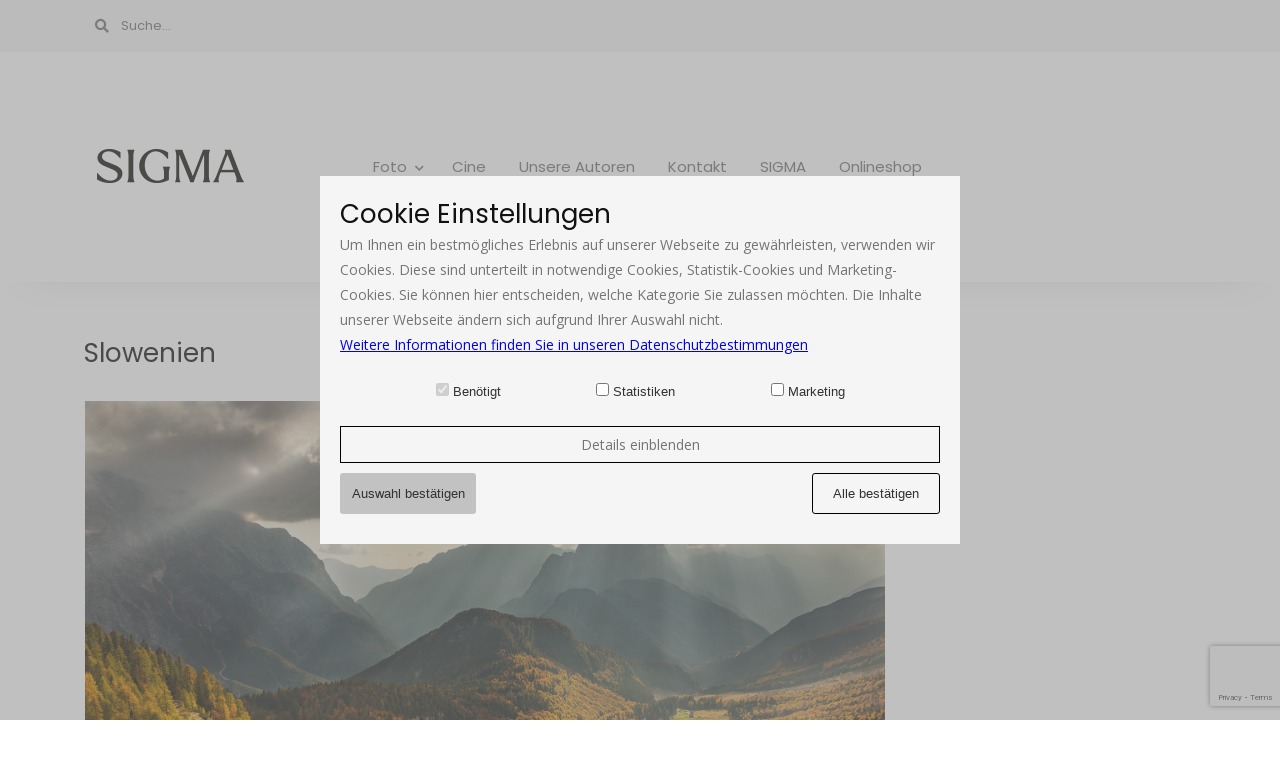

--- FILE ---
content_type: text/html; charset=UTF-8
request_url: https://blog.sigma-foto.de/2019/02/slowenien/16-4/
body_size: 16977
content:
<!DOCTYPE html><html
lang=de-DE><head><meta
charset="UTF-8"><meta
name="viewport" content="width=device-width, initial-scale=1.0"><link
rel=pingback href=https://blog.sigma-foto.de/xmlrpc.php><meta
name='robots' content='noindex, follow'><title>Slowenien | SIGMA BLOG</title><meta
property="og:locale" content="de_DE"><meta
property="og:type" content="article"><meta
property="og:title" content="Slowenien | SIGMA BLOG"><meta
property="og:description" content="Slowenien © Robert Sommer"><meta
property="og:url" content="https://blog.sigma-foto.de/2019/02/slowenien/16-4/"><meta
property="og:site_name" content="SIGMA BLOG"><meta
property="article:publisher" content="https://www.facebook.com/SIGMAFoto"><meta
property="article:modified_time" content="2019-01-28T13:49:12+00:00"><meta
property="og:image" content="https://blog.sigma-foto.de/2019/02/slowenien/16-4"><meta
property="og:image:width" content="1920"><meta
property="og:image:height" content="1282"><meta
property="og:image:type" content="image/jpeg"><meta
name="twitter:card" content="summary_large_image"><meta
name="twitter:site" content="@SIGMA_foto"> <script type=application/ld+json class=yoast-schema-graph>{"@context":"https://schema.org","@graph":[{"@type":"WebPage","@id":"https://blog.sigma-foto.de/2019/02/slowenien/16-4/","url":"https://blog.sigma-foto.de/2019/02/slowenien/16-4/","name":"Slowenien | SIGMA BLOG","isPartOf":{"@id":"https://blog.sigma-foto.de/#website"},"primaryImageOfPage":{"@id":"https://blog.sigma-foto.de/2019/02/slowenien/16-4/#primaryimage"},"image":{"@id":"https://blog.sigma-foto.de/2019/02/slowenien/16-4/#primaryimage"},"thumbnailUrl":"https://blog.sigma-foto.de/wp-content/uploads/2019/01/16.jpg","datePublished":"2019-01-28T13:15:17+00:00","dateModified":"2019-01-28T13:49:12+00:00","breadcrumb":{"@id":"https://blog.sigma-foto.de/2019/02/slowenien/16-4/#breadcrumb"},"inLanguage":"de-DE","potentialAction":[{"@type":"ReadAction","target":["https://blog.sigma-foto.de/2019/02/slowenien/16-4/"]}]},{"@type":"ImageObject","inLanguage":"de-DE","@id":"https://blog.sigma-foto.de/2019/02/slowenien/16-4/#primaryimage","url":"https://blog.sigma-foto.de/wp-content/uploads/2019/01/16.jpg","contentUrl":"https://blog.sigma-foto.de/wp-content/uploads/2019/01/16.jpg","width":1920,"height":1282,"caption":"Slowenien © Robert Sommer"},{"@type":"BreadcrumbList","@id":"https://blog.sigma-foto.de/2019/02/slowenien/16-4/#breadcrumb","itemListElement":[{"@type":"ListItem","position":1,"name":"Home","item":"https://blog.sigma-foto.de/"},{"@type":"ListItem","position":2,"name":"Mit 2 SIGMA Zoomobjektiven auf Fotoreise nach Slowenien","item":"https://blog.sigma-foto.de/2019/02/slowenien/"},{"@type":"ListItem","position":3,"name":"Slowenien"}]},{"@type":"WebSite","@id":"https://blog.sigma-foto.de/#website","url":"https://blog.sigma-foto.de/","name":"SIGMA BLOG","description":"Objektive, Kameras &amp; Zubehör","publisher":{"@id":"https://blog.sigma-foto.de/#organization"},"potentialAction":[{"@type":"SearchAction","target":{"@type":"EntryPoint","urlTemplate":"https://blog.sigma-foto.de/?s={search_term_string}"},"query-input":{"@type":"PropertyValueSpecification","valueRequired":true,"valueName":"search_term_string"}}],"inLanguage":"de-DE"},{"@type":"Organization","@id":"https://blog.sigma-foto.de/#organization","name":"SIGMA (Deutschland) GmbH","url":"https://blog.sigma-foto.de/","logo":{"@type":"ImageObject","inLanguage":"de-DE","@id":"https://blog.sigma-foto.de/#/schema/logo/image/","url":"https://blog.sigma-foto.de/wp-content/uploads/2022/01/logo.webp","contentUrl":"https://blog.sigma-foto.de/wp-content/uploads/2022/01/logo.webp","width":512,"height":512,"caption":"SIGMA (Deutschland) GmbH"},"image":{"@id":"https://blog.sigma-foto.de/#/schema/logo/image/"},"sameAs":["https://www.facebook.com/SIGMAFoto","https://x.com/SIGMA_foto","https://www.instagram.com/sigma_deutschland/","https://www.youtube.com/user/SigmaDeutschland?gl=DE"]}]}</script> <link
rel=dns-prefetch href=//fonts.googleapis.com><link
rel=alternate type=application/rss+xml title="SIGMA BLOG &raquo; Feed" href=https://blog.sigma-foto.de/feed/ > <script>/*<![CDATA[*/window._wpemojiSettings = {"baseUrl":"https:\/\/s.w.org\/images\/core\/emoji\/15.0.3\/72x72\/","ext":".png","svgUrl":"https:\/\/s.w.org\/images\/core\/emoji\/15.0.3\/svg\/","svgExt":".svg","source":{"concatemoji":"https:\/\/blog.sigma-foto.de\/wp-includes\/js\/wp-emoji-release.min.js?ver=6.6.1"}};
/*! This file is auto-generated */
!function(i,n){var o,s,e;function c(e){try{var t={supportTests:e,timestamp:(new Date).valueOf()};sessionStorage.setItem(o,JSON.stringify(t))}catch(e){}}function p(e,t,n){e.clearRect(0,0,e.canvas.width,e.canvas.height),e.fillText(t,0,0);var t=new Uint32Array(e.getImageData(0,0,e.canvas.width,e.canvas.height).data),r=(e.clearRect(0,0,e.canvas.width,e.canvas.height),e.fillText(n,0,0),new Uint32Array(e.getImageData(0,0,e.canvas.width,e.canvas.height).data));return t.every(function(e,t){return e===r[t]})}function u(e,t,n){switch(t){case"flag":return n(e,"\ud83c\udff3\ufe0f\u200d\u26a7\ufe0f","\ud83c\udff3\ufe0f\u200b\u26a7\ufe0f")?!1:!n(e,"\ud83c\uddfa\ud83c\uddf3","\ud83c\uddfa\u200b\ud83c\uddf3")&&!n(e,"\ud83c\udff4\udb40\udc67\udb40\udc62\udb40\udc65\udb40\udc6e\udb40\udc67\udb40\udc7f","\ud83c\udff4\u200b\udb40\udc67\u200b\udb40\udc62\u200b\udb40\udc65\u200b\udb40\udc6e\u200b\udb40\udc67\u200b\udb40\udc7f");case"emoji":return!n(e,"\ud83d\udc26\u200d\u2b1b","\ud83d\udc26\u200b\u2b1b")}return!1}function f(e,t,n){var r="undefined"!=typeof WorkerGlobalScope&&self instanceof WorkerGlobalScope?new OffscreenCanvas(300,150):i.createElement("canvas"),a=r.getContext("2d",{willReadFrequently:!0}),o=(a.textBaseline="top",a.font="600 32px Arial",{});return e.forEach(function(e){o[e]=t(a,e,n)}),o}function t(e){var t=i.createElement("script");t.src=e,t.defer=!0,i.head.appendChild(t)}"undefined"!=typeof Promise&&(o="wpEmojiSettingsSupports",s=["flag","emoji"],n.supports={everything:!0,everythingExceptFlag:!0},e=new Promise(function(e){i.addEventListener("DOMContentLoaded",e,{once:!0})}),new Promise(function(t){var n=function(){try{var e=JSON.parse(sessionStorage.getItem(o));if("object"==typeof e&&"number"==typeof e.timestamp&&(new Date).valueOf()<e.timestamp+604800&&"object"==typeof e.supportTests)return e.supportTests}catch(e){}return null}();if(!n){if("undefined"!=typeof Worker&&"undefined"!=typeof OffscreenCanvas&&"undefined"!=typeof URL&&URL.createObjectURL&&"undefined"!=typeof Blob)try{var e="postMessage("+f.toString()+"("+[JSON.stringify(s),u.toString(),p.toString()].join(",")+"));",r=new Blob([e],{type:"text/javascript"}),a=new Worker(URL.createObjectURL(r),{name:"wpTestEmojiSupports"});return void(a.onmessage=function(e){c(n=e.data),a.terminate(),t(n)})}catch(e){}c(n=f(s,u,p))}t(n)}).then(function(e){for(var t in e)n.supports[t]=e[t],n.supports.everything=n.supports.everything&&n.supports[t],"flag"!==t&&(n.supports.everythingExceptFlag=n.supports.everythingExceptFlag&&n.supports[t]);n.supports.everythingExceptFlag=n.supports.everythingExceptFlag&&!n.supports.flag,n.DOMReady=!1,n.readyCallback=function(){n.DOMReady=!0}}).then(function(){return e}).then(function(){var e;n.supports.everything||(n.readyCallback(),(e=n.source||{}).concatemoji?t(e.concatemoji):e.wpemoji&&e.twemoji&&(t(e.twemoji),t(e.wpemoji)))}))}((window,document),window._wpemojiSettings);/*]]>*/</script> <link
rel=stylesheet href=https://blog.sigma-foto.de/wp-content/cache/minify/4b06f.css media=all><style id=wp-emoji-styles-inline-css>img.wp-smiley, img.emoji {
		display: inline !important;
		border: none !important;
		box-shadow: none !important;
		height: 1em !important;
		width: 1em !important;
		margin: 0 0.07em !important;
		vertical-align: -0.1em !important;
		background: none !important;
		padding: 0 !important;
	}</style><link
rel=stylesheet href=https://blog.sigma-foto.de/wp-content/cache/minify/a5ff7.css media=all><style id=wp-block-library-theme-inline-css>.wp-block-audio :where(figcaption){color:#555;font-size:13px;text-align:center}.is-dark-theme .wp-block-audio :where(figcaption){color:#ffffffa6}.wp-block-audio{margin:0 0 1em}.wp-block-code{border:1px solid #ccc;border-radius:4px;font-family:Menlo,Consolas,monaco,monospace;padding:.8em 1em}.wp-block-embed :where(figcaption){color:#555;font-size:13px;text-align:center}.is-dark-theme .wp-block-embed :where(figcaption){color:#ffffffa6}.wp-block-embed{margin:0 0 1em}.blocks-gallery-caption{color:#555;font-size:13px;text-align:center}.is-dark-theme .blocks-gallery-caption{color:#ffffffa6}:root :where(.wp-block-image figcaption){color:#555;font-size:13px;text-align:center}.is-dark-theme :root :where(.wp-block-image figcaption){color:#ffffffa6}.wp-block-image{margin:0 0 1em}.wp-block-pullquote{border-bottom:4px solid;border-top:4px solid;color:currentColor;margin-bottom:1.75em}.wp-block-pullquote cite,.wp-block-pullquote footer,.wp-block-pullquote__citation{color:currentColor;font-size:.8125em;font-style:normal;text-transform:uppercase}.wp-block-quote{border-left:.25em solid;margin:0 0 1.75em;padding-left:1em}.wp-block-quote cite,.wp-block-quote footer{color:currentColor;font-size:.8125em;font-style:normal;position:relative}.wp-block-quote.has-text-align-right{border-left:none;border-right:.25em solid;padding-left:0;padding-right:1em}.wp-block-quote.has-text-align-center{border:none;padding-left:0}.wp-block-quote.is-large,.wp-block-quote.is-style-large,.wp-block-quote.is-style-plain{border:none}.wp-block-search .wp-block-search__label{font-weight:700}.wp-block-search__button{border:1px solid #ccc;padding:.375em .625em}:where(.wp-block-group.has-background){padding:1.25em 2.375em}.wp-block-separator.has-css-opacity{opacity:.4}.wp-block-separator{border:none;border-bottom:2px solid;margin-left:auto;margin-right:auto}.wp-block-separator.has-alpha-channel-opacity{opacity:1}.wp-block-separator:not(.is-style-wide):not(.is-style-dots){width:100px}.wp-block-separator.has-background:not(.is-style-dots){border-bottom:none;height:1px}.wp-block-separator.has-background:not(.is-style-wide):not(.is-style-dots){height:2px}.wp-block-table{margin:0 0 1em}.wp-block-table td,.wp-block-table th{word-break:normal}.wp-block-table :where(figcaption){color:#555;font-size:13px;text-align:center}.is-dark-theme .wp-block-table :where(figcaption){color:#ffffffa6}.wp-block-video :where(figcaption){color:#555;font-size:13px;text-align:center}.is-dark-theme .wp-block-video :where(figcaption){color:#ffffffa6}.wp-block-video{margin:0 0 1em}:root :where(.wp-block-template-part.has-background){margin-bottom:0;margin-top:0;padding:1.25em 2.375em}</style><style id=classic-theme-styles-inline-css>/*! This file is auto-generated */
.wp-block-button__link{color:#fff;background-color:#32373c;border-radius:9999px;box-shadow:none;text-decoration:none;padding:calc(.667em + 2px) calc(1.333em + 2px);font-size:1.125em}.wp-block-file__button{background:#32373c;color:#fff;text-decoration:none}</style><style id=global-styles-inline-css>/*<![CDATA[*/:root{--wp--preset--aspect-ratio--square: 1;--wp--preset--aspect-ratio--4-3: 4/3;--wp--preset--aspect-ratio--3-4: 3/4;--wp--preset--aspect-ratio--3-2: 3/2;--wp--preset--aspect-ratio--2-3: 2/3;--wp--preset--aspect-ratio--16-9: 16/9;--wp--preset--aspect-ratio--9-16: 9/16;--wp--preset--color--black: #000000;--wp--preset--color--cyan-bluish-gray: #abb8c3;--wp--preset--color--white: #ffffff;--wp--preset--color--pale-pink: #f78da7;--wp--preset--color--vivid-red: #cf2e2e;--wp--preset--color--luminous-vivid-orange: #ff6900;--wp--preset--color--luminous-vivid-amber: #fcb900;--wp--preset--color--light-green-cyan: #7bdcb5;--wp--preset--color--vivid-green-cyan: #00d084;--wp--preset--color--pale-cyan-blue: #8ed1fc;--wp--preset--color--vivid-cyan-blue: #0693e3;--wp--preset--color--vivid-purple: #9b51e0;--wp--preset--color--wild-sand: #f5f5f5;--wp--preset--color--mercury: #e8e8e8;--wp--preset--color--boulder: #757575;--wp--preset--color--emperor: #545454;--wp--preset--color--cod-gray: #111111;--wp--preset--gradient--vivid-cyan-blue-to-vivid-purple: linear-gradient(135deg,rgba(6,147,227,1) 0%,rgb(155,81,224) 100%);--wp--preset--gradient--light-green-cyan-to-vivid-green-cyan: linear-gradient(135deg,rgb(122,220,180) 0%,rgb(0,208,130) 100%);--wp--preset--gradient--luminous-vivid-amber-to-luminous-vivid-orange: linear-gradient(135deg,rgba(252,185,0,1) 0%,rgba(255,105,0,1) 100%);--wp--preset--gradient--luminous-vivid-orange-to-vivid-red: linear-gradient(135deg,rgba(255,105,0,1) 0%,rgb(207,46,46) 100%);--wp--preset--gradient--very-light-gray-to-cyan-bluish-gray: linear-gradient(135deg,rgb(238,238,238) 0%,rgb(169,184,195) 100%);--wp--preset--gradient--cool-to-warm-spectrum: linear-gradient(135deg,rgb(74,234,220) 0%,rgb(151,120,209) 20%,rgb(207,42,186) 40%,rgb(238,44,130) 60%,rgb(251,105,98) 80%,rgb(254,248,76) 100%);--wp--preset--gradient--blush-light-purple: linear-gradient(135deg,rgb(255,206,236) 0%,rgb(152,150,240) 100%);--wp--preset--gradient--blush-bordeaux: linear-gradient(135deg,rgb(254,205,165) 0%,rgb(254,45,45) 50%,rgb(107,0,62) 100%);--wp--preset--gradient--luminous-dusk: linear-gradient(135deg,rgb(255,203,112) 0%,rgb(199,81,192) 50%,rgb(65,88,208) 100%);--wp--preset--gradient--pale-ocean: linear-gradient(135deg,rgb(255,245,203) 0%,rgb(182,227,212) 50%,rgb(51,167,181) 100%);--wp--preset--gradient--electric-grass: linear-gradient(135deg,rgb(202,248,128) 0%,rgb(113,206,126) 100%);--wp--preset--gradient--midnight: linear-gradient(135deg,rgb(2,3,129) 0%,rgb(40,116,252) 100%);--wp--preset--font-size--small: 10px;--wp--preset--font-size--medium: 19px;--wp--preset--font-size--large: 28px;--wp--preset--font-size--x-large: 42px;--wp--preset--font-size--normal: 13px;--wp--preset--font-size--huge: 41px;--wp--preset--spacing--20: 0.44rem;--wp--preset--spacing--30: 0.67rem;--wp--preset--spacing--40: 1rem;--wp--preset--spacing--50: 1.5rem;--wp--preset--spacing--60: 2.25rem;--wp--preset--spacing--70: 3.38rem;--wp--preset--spacing--80: 5.06rem;--wp--preset--shadow--natural: 6px 6px 9px rgba(0, 0, 0, 0.2);--wp--preset--shadow--deep: 12px 12px 50px rgba(0, 0, 0, 0.4);--wp--preset--shadow--sharp: 6px 6px 0px rgba(0, 0, 0, 0.2);--wp--preset--shadow--outlined: 6px 6px 0px -3px rgba(255, 255, 255, 1), 6px 6px rgba(0, 0, 0, 1);--wp--preset--shadow--crisp: 6px 6px 0px rgba(0, 0, 0, 1);}:where(.is-layout-flex){gap: 0.5em;}:where(.is-layout-grid){gap: 0.5em;}body .is-layout-flex{display: flex;}.is-layout-flex{flex-wrap: wrap;align-items: center;}.is-layout-flex > :is(*, div){margin: 0;}body .is-layout-grid{display: grid;}.is-layout-grid > :is(*, div){margin: 0;}:where(.wp-block-columns.is-layout-flex){gap: 2em;}:where(.wp-block-columns.is-layout-grid){gap: 2em;}:where(.wp-block-post-template.is-layout-flex){gap: 1.25em;}:where(.wp-block-post-template.is-layout-grid){gap: 1.25em;}.has-black-color{color: var(--wp--preset--color--black) !important;}.has-cyan-bluish-gray-color{color: var(--wp--preset--color--cyan-bluish-gray) !important;}.has-white-color{color: var(--wp--preset--color--white) !important;}.has-pale-pink-color{color: var(--wp--preset--color--pale-pink) !important;}.has-vivid-red-color{color: var(--wp--preset--color--vivid-red) !important;}.has-luminous-vivid-orange-color{color: var(--wp--preset--color--luminous-vivid-orange) !important;}.has-luminous-vivid-amber-color{color: var(--wp--preset--color--luminous-vivid-amber) !important;}.has-light-green-cyan-color{color: var(--wp--preset--color--light-green-cyan) !important;}.has-vivid-green-cyan-color{color: var(--wp--preset--color--vivid-green-cyan) !important;}.has-pale-cyan-blue-color{color: var(--wp--preset--color--pale-cyan-blue) !important;}.has-vivid-cyan-blue-color{color: var(--wp--preset--color--vivid-cyan-blue) !important;}.has-vivid-purple-color{color: var(--wp--preset--color--vivid-purple) !important;}.has-black-background-color{background-color: var(--wp--preset--color--black) !important;}.has-cyan-bluish-gray-background-color{background-color: var(--wp--preset--color--cyan-bluish-gray) !important;}.has-white-background-color{background-color: var(--wp--preset--color--white) !important;}.has-pale-pink-background-color{background-color: var(--wp--preset--color--pale-pink) !important;}.has-vivid-red-background-color{background-color: var(--wp--preset--color--vivid-red) !important;}.has-luminous-vivid-orange-background-color{background-color: var(--wp--preset--color--luminous-vivid-orange) !important;}.has-luminous-vivid-amber-background-color{background-color: var(--wp--preset--color--luminous-vivid-amber) !important;}.has-light-green-cyan-background-color{background-color: var(--wp--preset--color--light-green-cyan) !important;}.has-vivid-green-cyan-background-color{background-color: var(--wp--preset--color--vivid-green-cyan) !important;}.has-pale-cyan-blue-background-color{background-color: var(--wp--preset--color--pale-cyan-blue) !important;}.has-vivid-cyan-blue-background-color{background-color: var(--wp--preset--color--vivid-cyan-blue) !important;}.has-vivid-purple-background-color{background-color: var(--wp--preset--color--vivid-purple) !important;}.has-black-border-color{border-color: var(--wp--preset--color--black) !important;}.has-cyan-bluish-gray-border-color{border-color: var(--wp--preset--color--cyan-bluish-gray) !important;}.has-white-border-color{border-color: var(--wp--preset--color--white) !important;}.has-pale-pink-border-color{border-color: var(--wp--preset--color--pale-pink) !important;}.has-vivid-red-border-color{border-color: var(--wp--preset--color--vivid-red) !important;}.has-luminous-vivid-orange-border-color{border-color: var(--wp--preset--color--luminous-vivid-orange) !important;}.has-luminous-vivid-amber-border-color{border-color: var(--wp--preset--color--luminous-vivid-amber) !important;}.has-light-green-cyan-border-color{border-color: var(--wp--preset--color--light-green-cyan) !important;}.has-vivid-green-cyan-border-color{border-color: var(--wp--preset--color--vivid-green-cyan) !important;}.has-pale-cyan-blue-border-color{border-color: var(--wp--preset--color--pale-cyan-blue) !important;}.has-vivid-cyan-blue-border-color{border-color: var(--wp--preset--color--vivid-cyan-blue) !important;}.has-vivid-purple-border-color{border-color: var(--wp--preset--color--vivid-purple) !important;}.has-vivid-cyan-blue-to-vivid-purple-gradient-background{background: var(--wp--preset--gradient--vivid-cyan-blue-to-vivid-purple) !important;}.has-light-green-cyan-to-vivid-green-cyan-gradient-background{background: var(--wp--preset--gradient--light-green-cyan-to-vivid-green-cyan) !important;}.has-luminous-vivid-amber-to-luminous-vivid-orange-gradient-background{background: var(--wp--preset--gradient--luminous-vivid-amber-to-luminous-vivid-orange) !important;}.has-luminous-vivid-orange-to-vivid-red-gradient-background{background: var(--wp--preset--gradient--luminous-vivid-orange-to-vivid-red) !important;}.has-very-light-gray-to-cyan-bluish-gray-gradient-background{background: var(--wp--preset--gradient--very-light-gray-to-cyan-bluish-gray) !important;}.has-cool-to-warm-spectrum-gradient-background{background: var(--wp--preset--gradient--cool-to-warm-spectrum) !important;}.has-blush-light-purple-gradient-background{background: var(--wp--preset--gradient--blush-light-purple) !important;}.has-blush-bordeaux-gradient-background{background: var(--wp--preset--gradient--blush-bordeaux) !important;}.has-luminous-dusk-gradient-background{background: var(--wp--preset--gradient--luminous-dusk) !important;}.has-pale-ocean-gradient-background{background: var(--wp--preset--gradient--pale-ocean) !important;}.has-electric-grass-gradient-background{background: var(--wp--preset--gradient--electric-grass) !important;}.has-midnight-gradient-background{background: var(--wp--preset--gradient--midnight) !important;}.has-small-font-size{font-size: var(--wp--preset--font-size--small) !important;}.has-medium-font-size{font-size: var(--wp--preset--font-size--medium) !important;}.has-large-font-size{font-size: var(--wp--preset--font-size--large) !important;}.has-x-large-font-size{font-size: var(--wp--preset--font-size--x-large) !important;}
:where(.wp-block-post-template.is-layout-flex){gap: 1.25em;}:where(.wp-block-post-template.is-layout-grid){gap: 1.25em;}
:where(.wp-block-columns.is-layout-flex){gap: 2em;}:where(.wp-block-columns.is-layout-grid){gap: 2em;}
:root :where(.wp-block-pullquote){font-size: 1.5em;line-height: 1.6;}/*]]>*/</style><link
rel=stylesheet href=https://blog.sigma-foto.de/wp-content/cache/minify/6d757.css media=all><style id=finesse_main_style-inline-css>body.boxed{background-color:#f5f5f5;} body:not(.boxed) #site-header{padding-left:0px;padding-right:0px;} body:not(.boxed) #main-content{padding-left:80px;padding-right:80px;} body:not(.boxed) #site-footer{padding-left:0px;padding-right:0px;} @media (min-width:991px){ .header-main-1 #site-logo,.header-main-2 #site-logo{padding-top:40px;padding-bottom:40px;} .header-main-1 #site-logo,.header-main-1 #site-logo img{max-width:130px;} .header-main-2 #site-logo,.header-main-2 #site-logo img{max-width:150px;} } @media (max-width: 991px) { #site-logo, #site-logo img{max-width:115px!important;} } #site-header-inner{background-color:#ffffff!important;} #header-top{background-color:#f5f5f5!important;} #header-search .fa,#header-search input[type=text],#header-search input[type=text]::-webkit-input-placeholder,.header-social li a{color:#757575;} .header-social li a:hover{color:#111111;} #header-navigation,#header-bottom-navigation{background-color:#ffffff!important;} #header-navigation #header-nav,#header-bottom-navigation #header-nav{border-color:#eaeaea;} .menu .menu-item > a,.menu .sub-menu li a,.menu > li:after{color:#757575!important;} .menu > li > a:hover, .submenu-active, #header-nav .menu-item > a.active,.menu .menu-item > a:hover, .menu .page_item > a:hover{color:#111111!important;} .menu .sub-menu{background-color:#ffffff;border-color:#f5f5f5;} .menu .sub-menu li a:hover{background-color:#f5f5f5;} @media (max-width: 991px) { #mobile-nav-icon span{background-color:#757575!important;} .menu-item-has-children .sub-drop-icon, .page_item_has_children .sub-drop-icon{color:#757575!important;} #header-nav{background-color:#ffffff!important;} #header-nav.menu-active,#header-nav .menu-item > a, #header-nav .page_item > a{border-color:#f5f5f5!important;} } #footer-main{background-color:#ffffff;} #footer-instagram #sb_instagram #sbi_load .sbi_follow_btn a,.widget_finesse_instagram_widget #sb_instagram #sbi_load .sbi_follow_btn a{background-color:#ffffff;color:#111111;} #footer-instagram #sb_instagram #sbi_load .sbi_follow_btn a:hover,.widget_finesse_instagram_widget #sb_instagram #sbi_load .sbi_follow_btn a:hover,.widget_finesse_instagram_widget #sb_instagram #sbi_load .sbi_follow_btn a:focus{background-color:#111111;color:#ffffff;} #footer-social{background-color:#f5f5f5;} #footer-social li a{color:#757575;} #footer-social li a:hover{color:#111111;} #footer-bottom{background-color:#eaeaea;} #footer-bottom-nav-ul li a{color:#757575;} #footer-bottom-nav-ul li a:hover{color:#111111;} #footer-copyright{color:#757575;} .primary-button,.search-widget #searchsubmit, .sidebar-widget input[type=submit], .comment-respond .submit,.post-password-form input[type=submit]{background-color:#ffffff;border-color:#111111!important;color:#111111!important;} .primary-button:hover,.search-widget #searchsubmit:hover, .sidebar-widget input[type=submit]:hover, .comment-respond .submit:hover,.post-password-form input[type=submit]:hover{background-color:#111111;border-color:#111111!important;color:#ffffff!important;} .widget_calendar .calendar_wrap #today{background-color:#ffffff;color:#111111;} .page-newsletter input[type=submit],.widget_mc4wp_form_widget input[type=submit]{background-color:#e8e8e8!important;border-color:#e8e8e8!important;color:#757575!important;} .page-newsletter input[type=submit]:hover,.widget_mc4wp_form_widget input[type=submit]:hover{background-color:#111111!important;border-color:#111111!important;color:#ffffff!important;} .featured-content-area .primary-button{background-color:#ffffff!important;border-color:#111111!important;color:#111111!important;} .featured-content-area .primary-button:hover{background-color:#111111!important;border-color:#111111!important;color:#ffffff!important;} .featured-content-area h2,.featured-content-area h2 a{color:#111111;} .featured-content-area h2 a:hover{color:#757575;} .featured-content-area p{color:#757575;} .featured-content-area .post-categories li,.featured-content-area .post-categories li a,a.featured-slide .post-categories li{color:#757575!important;} .featured-content-area .post-categories li:before{color:#757575!important;} .featured-content-area .post-categories li:hover,.featured-content-area .post-categories li a:hover,a.featured-slide .post-categories li:hover{color:#111111!important;} .slideshow-btn{background-color:#ffffff;color:#757575;} .slideshow-btn:hover{background-color:#ffffff;color:#757575;} .carousel .owl-dot,.carousel .owl-dot.active{background-color:#111111;} .carousel .owl-dot.active{background-color:#111111;} .home-page-newsletter .page-newsletter{background-color:#f5f5f5;} .sidebar-widget h3,.widget_rss h3 a{color:#111111;} .widget-social-icons li a{color:#757575;} .widget-social-icons li a:hover{color:#111111;} .widget_recent_entries li a,.widget_finesse_posts_widget h4,.widget_finesse_portfolio_widget h4,.widget_recent_comments span{color:#111111;} .widget_recent_entries li a:hover,.widget_finesse_posts_widget li a:hover h4,.widget_finesse_portfolio_widget li a:hover h4,.widget_recent_comments li:hover span{color:#757575;} .widget_mc4wp_form_widget{background-color:#f5f5f5;} .widget_finesse_about_widget,.widget_finesse_social_widget,.widget_finesse_posts_widget li a,.widget_finesse_portfolio_widget li a,.sidebar-widget .cat-item a,.sidebar-widget .page_item a,.widget_archive li a,.widget_meta li a,.sidebar-widget .recentcomments,.widget_recent_entries li,.widget_rss li,.widget_categories li,.widget_archive li{border-color:#eaeaea;} .input-field, .input-field::placeholder, .input-textarea, .input-textarea::placeholder, .sidebar-widget input, .sidebar-widget select, .page-newsletter input[type=email], .post-password-form input[type=password]{border-color:#eaeaea;background-color:#ffffff;color:#757575;} .input-field:focus, .input-textarea:focus, .input-field:hover, .input-textarea:hover, .sidebar-widget input:focus, .sidebar-widget select:focus, .sidebar-widget input:hover, .sidebar-widget select:hover, .page-newsletter input[type=email]:focus, .page-newsletter input[type=email]:hover, .post-password-form input[type=password]:focus, .post-password-form input[type=password]:hover{border-color:#111111;} .entry-title a,.single-entry-header h1{color:#111111;} .entry-title a:hover{color:#757575;} .entry-category .post-categories li,.entry-category .post-categories li a,.entry-category .post-categories li:before{color:#757575;} .entry-category .post-categories li a:hover{color:#111111!important;} .entry-meta,.entry-meta a,.entry-meta .entry-author + .entry-date:before{color:#757575;} .entry-meta a:hover{color:#111111;} .post-list-item{border-color:#eaeaea;} .sticky{background-color:#f5f5f5;} .wp-block-pullquote p:before{color:#111111;} .page-content blockquote,.wp-block-quote:not(.is-large):not(.is-style-large){border-color:#111111;} .post-tags a,.sidebar-widget .tagcloud a{background-color:#f5f5f5!important;color:#757575!important;} .post-tags a:hover,.sidebar-widget .tagcloud a:hover{background-color:#111111!important;color:#f5f5f5!important;} .social-item span{color:#ababab;} .social-item span:hover{color:#111111;} .post-author-content h4,.post-author-content h4 a{color:#111111;} .post-author-content h4 a:hover{color:#757575;} .post-author-content p{color:#757575;} .post-author-content .widget-social-icons li a{color:#ababab;} .post-author-content .widget-social-icons li a:hover{color:#111111;} .single-post-main .page-newsletter{background-color:#f5f5f5;} .post-related-posts .related-posts-heading h4,.post-comments-heading h4,.comment-respond .comment-reply-title,.comment-reply-title a:not(#cancel-comment-reply-link){color:#111111;} .comment-author-name{color:#111111;} .comment-date{color:#757575;} .comment-main-right .page-content p{color:#757575;} .comment-body,.comment-respond{border-color:#f2f2f2;} .comment-main-content .reply .comment-reply-link{color:#757575;background-color:#f5f5f5;} .comment-main-content .reply .comment-reply-link:hover{color:#f5f5f5;background-color:#757575;} #post-nav-main{background-color:#eaeaea;} .post-navigation a{color:#757575;} .post-navigation a:hover{color:#111111;} #portfolio-item-filter li a{color:#111111;background-color:#ffffff;border-color:#111111;} #portfolio-item-filter li a:hover,#portfolio-item-filter li a.active{color:#ffffff;background-color:#111111;border-color:#111111;} .portfolio-hover{background-color:rgba(245,245,245,0.9);} .portfolio-hover-content h3{color:#111111;} .portfolio-hover-content p{color:#757575;}</style><link
rel=stylesheet id=finesse_fonts-css href='//fonts.googleapis.com/css?family=Poppins%3A400%7COpen+Sans%3A400&#038;ver=1.1' type=text/css media=all> <script src=https://blog.sigma-foto.de/wp-content/cache/minify/818c0.js></script> <link
rel=https://api.w.org/ href=https://blog.sigma-foto.de/wp-json/ ><link
rel=alternate title=JSON type=application/json href=https://blog.sigma-foto.de/wp-json/wp/v2/media/8948><link
rel=EditURI type=application/rsd+xml title=RSD href=https://blog.sigma-foto.de/xmlrpc.php?rsd><meta
name="generator" content="WordPress 6.6.1"><link
rel=shortlink href='https://blog.sigma-foto.de/?p=8948'><link
rel=alternate title="oEmbed (JSON)" type=application/json+oembed href="https://blog.sigma-foto.de/wp-json/oembed/1.0/embed?url=https%3A%2F%2Fblog.sigma-foto.de%2F2019%2F02%2Fslowenien%2F16-4%2F"><link
rel=alternate title="oEmbed (XML)" type=text/xml+oembed href="https://blog.sigma-foto.de/wp-json/oembed/1.0/embed?url=https%3A%2F%2Fblog.sigma-foto.de%2F2019%2F02%2Fslowenien%2F16-4%2F&#038;format=xml">
 <script>(function(w,d,s,l,i){w[l]=w[l]||[];w[l].push({'gtm.start':
                new Date().getTime(),event:'gtm.js'});var f=d.getElementsByTagName(s)[0],
            j=d.createElement(s),dl=l!='dataLayer'?'&l='+l:'';j.async=true;j.src=
            'https://www.googletagmanager.com/gtm.js?id='+i+dl;f.parentNode.insertBefore(j,f);
        })(window,document,'script','dataLayer','GTM-WRQPWZ');</script> <link
rel=icon href=https://blog.sigma-foto.de/wp-content/uploads/2025/02/cropped-sigma-symbol-blog-32x32.png sizes=32x32><link
rel=icon href=https://blog.sigma-foto.de/wp-content/uploads/2025/02/cropped-sigma-symbol-blog-192x192.png sizes=192x192><link
rel=apple-touch-icon href=https://blog.sigma-foto.de/wp-content/uploads/2025/02/cropped-sigma-symbol-blog-180x180.png><meta
name="msapplication-TileImage" content="https://blog.sigma-foto.de/wp-content/uploads/2025/02/cropped-sigma-symbol-blog-270x270.png"><style id=wp-custom-css>/*<![CDATA[*/.widget_mc4wp_form_widget {
	padding: 0;
}

/* Resume Customization */
.rb-template-default .rbt-body {
	width: 100%;
	margin: 0;
}

.rb-template-default .rbt-header-wrapper {
	width: 25%;
}
.rb-template-default .rbt-column {
	width: 75% !important;
	min-width: 75% !important;
	max-width: 75% !important;
}

.rb-template-default .rbt-header > div {
    text-align: center;
}

.rb-template-default .rbt-header-wrapper > div {
    width: auto;
}

.rb-template-default .rbt-header > .rbt-photo {
	margin: auto auto 20px;
}

@media(max-width: 900px) {
	.rb-template-default .rbt-body {
    flex-direction: column !important;
	}

	.rb-template-default .rbt-header-wrapper,
	.rb-template-default .rbt-column {
	width: auto !important;
	min-width: none !important;
	max-width: none !important;
	}
}

p {
	font-size: 14px !important;
}

@media(max-width: 768px) {
	p {
		font-size: 15px !important;
	}
}

.menu .sub-menu {
	display: grid;
	grid-template-columns: repeat(auto-fill,minmax(200px, 1fr));	
}

@media(max-width: 991px) {
	.menu .sub-menu {
		display: block;
	}
}


/** COOKIE CONSENT **/
.cc-popup-wrapper .cc-popup-panel hr {
	 display: none;
}
 .cc-popup-wrapper .cc-popup-panel p {
	 font-size: 16px;
}
 .cc-popup-wrapper .cc-popup-panel a {
	 text-decoration: underline;
}
 .cc-popup-wrapper .cc-popup-panel a:hover {
	 text-decoration: none;
}
 .cc-popup-wrapper .cc-popup-panel .cc-title {
	 padding-bottom: 20px;
}
 .cc-popup-wrapper .cc-popup-panel .cc-buttons button {
	 border-radius: 3px;
	 padding: 0.4em 0.8em;
}
 .cc-popup-wrapper .cc-popup-panel .cc-buttons .cc-accept {
	 padding: 0.55em 0.9em;
	 background: #c2c2c2;
	 border: 0;
}
 .cc-popup-wrapper .cc-popup-panel .cc-buttons .cc-accept:hover {
	 color: black;
	 background: #e8e8e8;
}
 .cc-popup-wrapper .cc-popup-panel .cc-buttons .cc-accept-all:hover {
	 background: none;
	 color: black;
}
 .cc-popup-wrapper .cc-popup-panel .cc-description .cc-description-toggle {
	 display: block;
	 text-align: right;
	 cursor: pointer;
	 border: none;
}
 .cc-popup-wrapper .cc-popup-panel .cc-description .cc-description-text .cc-description-title {
	 font-size: 16px !important;
}
 @media (max-width: 767px) {
	 .cc-popup-wrapper .cc-popup-panel {
		 width: 90%;
		 left: 5%;
	}
}
 .cc-wrapper {
	 position: fixed;
	 left: 0;
	 top: 0;
	 width: 100vw;
	 max-width: 100vw;
	 height: 100vh;
	 background: rgba(44,44,44,0.3);
	 border-radius: 0;
	 z-index: 10000;
}
 .cc-wrapper .cc-middle {
	 position: fixed;
	 left: 50%;
	 top: 50%;
	 transform: translate(-50%,-50%);
	 width: 50vw;
	 max-width: 50vw;
	 overflow: auto;
}
 .cc-wrapper .cc-middle .cc-compliance {
	 text-align: right !important;
}
 .cc-wrapper .cc-middle .cc-compliance .cc-dismiss {
	 background: white;
	 border: 1px solid black;
	 font-weight: 100;
}
 .cc-wrapper .cc-message:before {
	 content: "Cookie-Einstellungen\A\A";
	 white-space: pre;
	 display: block;
	 font-size: 30px;
	 font-weight: 700;
}
 .cc-wrapper .cc-message .cc-details-button {
	 margin-top: 50px;
	 display: block;
	 text-align: right;
	 cursor: pointer;
}
 @media (max-width: ) {
	 .cc-wrapper .cc-window {
		 width: 95vw;
		 max-width: 95vw;
		 overflow: scroll;
	}
	 .cc-wrapper .cc-details-container {
		 max-height: 200px;
		 overflow: scroll;
		 padding-right: 10px;
	}
}
 @media (max-width: 395px) {
	 .cc-wrapper .cc-window .dp--cookie-check {
		 align-items: normal;
		 flex-direction: column;
	}
	 .cc-wrapper .cc-window .dp--cookie-check label:first-child {
		 padding-left: 5px;
	}
}/*]]>*/</style><link
rel=stylesheet href=https://blog.sigma-foto.de/wp-content/cache/minify/e0076.css media=all> <script src=https://blog.sigma-foto.de/wp-content/cache/minify/3d3b0.js></script> <script>new JsCookieConsent({
                title: 'Cookie Einstellungen',
                text: 'Um Ihnen ein bestmögliches Erlebnis auf unserer Webseite zu gewährleisten, verwenden wir Cookies. Diese sind unterteilt in notwendige Cookies, Statistik-Cookies und Marketing-Cookies. Sie können hier entscheiden, welche Kategorie Sie zulassen möchten. Die Inhalte unserer Webseite ändern sich aufgrund Ihrer Auswahl nicht. <br> <a href=https://www.sigma-foto.de/datenschutzerklaerung/ >Weitere Informationen finden Sie in unseren Datenschutzbestimmungen</a>',
                cookiePath: '/',
                cookieDomain: 'sigma-foto.de',
                cookieExDays: 120,
                buttonText: {
                    accept: 'Auswahl bestätigen',
                    acceptAll: 'Alle bestätigen',
                    hideDetails: 'Details ausblenden',
                    showDetails: 'Details einblenden'
                },
                categories: [{
                        id: 'needed',
                        title: 'Benötigt',
                        description: 'Diese Cookies sind für den Betrieb unserer Seite unbedingt notwendig und betreffen unter anderem sicherheitsrelevante Funktionalitäten.',
                        canChange: false,
                        checked: true
                    },
                    {
                        id: 'statistics',
                        title: 'Statistiken',
                        description: 'Um unseren Online-Auftritt stetig zu verbessern, erfassen wir anonymisiert Daten für Statistiken und Analysezwecken. Hiermit können wir einzelne Seiten gezielt untersuchen, um deren Effekt innerhalb des gesamten Aufruffs festzustellen.'
                    },
                    {
                        id: 'marketing',
                        title: 'Marketing',
                        description: 'Um unsere Marketingaktivitäten zu optimieren, erfassen wir anonymisiert relavente Daten und gebe diese auch an Dritte zu Analysezwecken weiter.'
                    }
                ],
                position: 4
            })</script> </head><body
class="attachment attachment-template-default single single-attachment postid-8948 attachmentid-8948 attachment-jpeg wp-custom-logo wp-embed-responsive">
<noscript>
<iframe
src="https://www.googletagmanager.com/ns.html?id=GTM-WRQPWZ"
height=0 width=0 style=display:none;visibility:hidden>
</iframe>
</noscript><header
id=site-header class="   header-style-1"><div
id=site-header-inner><div
id=header-top><div
class="container clearfix"><form
id=header-search role=search method=get action=https://blog.sigma-foto.de/ class=clearfix>
<button
type=submit id=submit-button>
<i
class="fa fa-search"></i>
</button>
<input
type=text placeholder=Suche... class=font-poppins-reg name=s id=s></form></div></div><div
id=header-main class=header-main-1><div
class=container><nav
id=header-nav ><ul
id=nav-ul class="menu font-poppins-reg clearfix"><li
id=menu-item-18227 class="menu-item menu-item-type-custom menu-item-object-custom menu-item-has-children menu-item-18227"><a>Foto</a><ul
class=sub-menu>
<li
id=menu-item-21877 class="menu-item menu-item-type-taxonomy menu-item-object-category menu-item-21877"><a
href=https://blog.sigma-foto.de/category/architekturfotografie/ >Architekturfotografie</a></li>
<li
id=menu-item-21878 class="menu-item menu-item-type-taxonomy menu-item-object-category menu-item-21878"><a
href=https://blog.sigma-foto.de/category/automobilfotografie/ >Automobilfotografie</a></li>
<li
id=menu-item-27751 class="menu-item menu-item-type-taxonomy menu-item-object-category menu-item-27751"><a
href=https://blog.sigma-foto.de/category/astrofotografie/ >Astrofotografie</a></li>
<li
id=menu-item-21879 class="menu-item menu-item-type-taxonomy menu-item-object-category menu-item-21879"><a
href=https://blog.sigma-foto.de/category/einsteigerfotografie/ >Einsteigerfotografie</a></li>
<li
id=menu-item-21880 class="menu-item menu-item-type-taxonomy menu-item-object-category menu-item-21880"><a
href=https://blog.sigma-foto.de/category/interview/ >Interview</a></li>
<li
id=menu-item-21881 class="menu-item menu-item-type-taxonomy menu-item-object-category menu-item-21881"><a
href=https://blog.sigma-foto.de/category/landschaftsfotografie/ >Landschaftsfotografie</a></li>
<li
id=menu-item-21882 class="menu-item menu-item-type-taxonomy menu-item-object-category menu-item-21882"><a
href=https://blog.sigma-foto.de/category/makrofotografie/ >Makrofotografie</a></li>
<li
id=menu-item-21883 class="menu-item menu-item-type-taxonomy menu-item-object-category menu-item-21883"><a
href=https://blog.sigma-foto.de/category/naturfotografie/ >Naturfotografie</a></li>
<li
id=menu-item-21884 class="menu-item menu-item-type-taxonomy menu-item-object-category menu-item-21884"><a
href=https://blog.sigma-foto.de/category/portraitfotografie/ >Portraitfotografie</a></li>
<li
id=menu-item-21885 class="menu-item menu-item-type-taxonomy menu-item-object-category menu-item-21885"><a
href=https://blog.sigma-foto.de/category/reisefotografie/ >Reisefotografie</a></li>
<li
id=menu-item-21886 class="menu-item menu-item-type-taxonomy menu-item-object-category menu-item-21886"><a
href=https://blog.sigma-foto.de/category/reportagefotografie/ >Reportagefotografie</a></li>
<li
id=menu-item-21887 class="menu-item menu-item-type-taxonomy menu-item-object-category menu-item-21887"><a
href=https://blog.sigma-foto.de/category/schwarz-weiss-fotografie/ >Schwarz-Weiß-Fotografie</a></li>
<li
id=menu-item-21871 class="menu-item menu-item-type-taxonomy menu-item-object-category menu-item-21871"><a
href=https://blog.sigma-foto.de/category/still-life-fotografie/ >Still Life Fotogtrafie</a></li>
<li
id=menu-item-21872 class="menu-item menu-item-type-taxonomy menu-item-object-category menu-item-21872"><a
href=https://blog.sigma-foto.de/category/streetfotografie/ >Streetfotografie</a></li>
<li
id=menu-item-21888 class="menu-item menu-item-type-taxonomy menu-item-object-category menu-item-21888"><a
href=https://blog.sigma-foto.de/category/sonstiges/ >Sonstiges</a></li>
<li
id=menu-item-21889 class="menu-item menu-item-type-taxonomy menu-item-object-category menu-item-21889"><a
href=https://blog.sigma-foto.de/category/sportfotografie/ >Sportfotografie</a></li>
<li
id=menu-item-22529 class="menu-item menu-item-type-taxonomy menu-item-object-category menu-item-22529"><a
href=https://blog.sigma-foto.de/category/tests-reviews/ >Tests + Reviews</a></li>
<li
id=menu-item-21874 class="menu-item menu-item-type-taxonomy menu-item-object-category menu-item-21874"><a
href=https://blog.sigma-foto.de/category/tierfotografie/ >Tierfotografie</a></li>
<li
id=menu-item-21875 class="menu-item menu-item-type-taxonomy menu-item-object-category menu-item-21875"><a
href=https://blog.sigma-foto.de/category/tipps-tricks/ >Tipps &amp; Tricks</a></li>
<li
id=menu-item-24203 class="menu-item menu-item-type-taxonomy menu-item-object-category menu-item-24203"><a
href=https://blog.sigma-foto.de/category/trends-techniken/ >Trends &amp; Techniken</a></li></ul>
</li>
<li
id=menu-item-22217 class="menu-item menu-item-type-taxonomy menu-item-object-category menu-item-22217"><a
href=https://blog.sigma-foto.de/category/cine/ >Cine</a></li>
<li
id=menu-item-18235 class="menu-item menu-item-type-post_type menu-item-object-page menu-item-18235"><a
href=https://blog.sigma-foto.de/autoren/ >Unsere Autoren</a></li>
<li
id=menu-item-18237 class="menu-item menu-item-type-post_type menu-item-object-page menu-item-18237"><a
href=https://blog.sigma-foto.de/kontakt/ >Kontakt</a></li>
<li
id=menu-item-22528 class="menu-item menu-item-type-custom menu-item-object-custom menu-item-22528"><a
href=https://www.sigma-foto.de>SIGMA</a></li>
<li
id=menu-item-21867 class="menu-item menu-item-type-custom menu-item-object-custom menu-item-21867"><a
href=https://shop.sigma-foto.de>Onlineshop</a></li></ul></nav><div
class="medium-header-container clearfix">
<a
href=https://blog.sigma-foto.de/ id=site-logo>
<img
src=https://blog.sigma-foto.de/wp-content/uploads/2025/02/sigma-logo-blog.png alt="SIGMA BLOG" style="min-width: 150px;">
</a><div
id=header-main-right></div><div
id=mobile-nav-button><div
id=mobile-nav-icon>
<span></span>
<span></span>
<span></span>
<span></span></div></div></div></div></div></div></header><div
id=main-content><section
class="single-post-main page-section"><div
class=container><div
class=row><div
class="col-xlarge-12 col-medium-12   hidden-sidebar"><article
id=post-8948 class="single-post-content post-8948 attachment type-attachment status-inherit hentry"><div
class="entry-header single-entry-header single-entry-header-left clearfix"><div
class=entry-category><ul
class="post-categories clearfix"></ul></div><h1 class="entry-title single-entry-title font-poppins-reg">Slowenien</h1></div><div
class="page-content clearfix"><p
class=attachment><a
href=https://blog.sigma-foto.de/wp-content/uploads/2019/01/16.jpg><img
fetchpriority=high decoding=async width=800 height=534 src=https://blog.sigma-foto.de/wp-content/uploads/2019/01/16.jpg class="attachment-medium size-medium" alt="Slowenien © Robert Sommer"></a></p><p>Slowenien © Robert Sommer</p></div><section
class="single-post-meta clearfix"><div
class="post-tags font-poppins-reg clearfix"></div><div
class="post-share clearfix"><a
href="http://www.facebook.com/sharer.php?u=https://blog.sigma-foto.de/2019/02/slowenien/16-4/" rel=nofollow class="social-item hov-bk" target=_blank><span
class="fab fa-facebook-f"></span></a>
<a
href="https://twitter.com/share?url=https://blog.sigma-foto.de/2019/02/slowenien/16-4/" rel=nofollow class="social-item hov-bk" target=_blank><span
class="fab fa-twitter"></span></a>
<a
href="https://pinterest.com/pin/create/bookmarklet/?media=https://blog.sigma-foto.de/wp-content/uploads/2019/01/16.jpg&url=https://blog.sigma-foto.de/2019/02/slowenien/16-4/" rel=nofollow class="social-item hov-bk" target=_blank><span
class="fab fa-pinterest-p"></span></a>
<a
href="https://www.linkedin.com/cws/share?url=https://blog.sigma-foto.de/2019/02/slowenien/16-4/" rel=nofollow class="social-item hov-bk" target=_blank><span
class="fab fa-linkedin-in"></span></a></div></section></article></div></div></div></section></div><footer
id=site-footer><section
id=footer-main><div
class="container clearfix"><div
class=row><div
class="footer-widget-sidebar col-xlarge-12 col-medium-12"><div
class="widget sidebar-widget font-opensans-reg widget_mc4wp_form_widget"><script>(function() {
	window.mc4wp = window.mc4wp || {
		listeners: [],
		forms: {
			on: function(evt, cb) {
				window.mc4wp.listeners.push(
					{
						event   : evt,
						callback: cb
					}
				);
			}
		}
	}
})();</script><form
id=mc4wp-form-1 class="mc4wp-form mc4wp-form-12620 mc4wp-form-theme mc4wp-form-theme-light" method=post data-id=12620 data-name="Blog Form" ><div
class=mc4wp-form-fields><div
class="page-newsletter clearfix"><div
class=page-newsletter-text><p
class=first>Abonniere unseren Newsletter</p><p
class=second>Bleib auf dem Laufenden, wenn es um die SIGMA Community geht. Wir informieren Dich regelmäßig über neue Blogbeiträge und unsere Social Media Aktivitäten.<br><span
style="font-size: 0.9em">Mit dem Versenden des Formulars bestätige ich, dass ich die <a
href=https://www.sigma-foto.de/datenschutzerklaerung/ target=_blank>Datenschutzbestimmungen</a> zur Kenntnis genommen habe.</span></p></div><div
style=display:none;>
<label>
<input
name=INTERESTS[44b874db9e][] type=checkbox value=ad150722fa
checked=true> <span>Social Media</span>
</label></div><div
class=page-newsletter-form>
<input
type=email name=EMAIL placeholder=Email required>
<input
type=submit value=Anmelden class="primary-button hov-bk"></div></div></div><label
style="display: none !important;">Wenn du ein Mensch bist, lasse das Feld leer: <input
type=text name=_mc4wp_honeypot value tabindex=-1 autocomplete=off></label><input
type=hidden name=_mc4wp_timestamp value=1768811502><input
type=hidden name=_mc4wp_form_id value=12620><input
type=hidden name=_mc4wp_form_element_id value=mc4wp-form-1><div
class=mc4wp-response></div></form></div><div
class="widget sidebar-widget font-opensans-reg widget_instagram-feed-widget"><div
id=sb_instagram  class="sbi sbi_mob_col_1 sbi_tab_col_2 sbi_col_5 sbi_width_resp" style="padding-bottom: 10px;width: 100%;" data-feedid=*1  data-res=auto data-cols=5 data-colsmobile=1 data-colstablet=2 data-num=5 data-nummobile data-item-padding=5 data-shortcode-atts={&quot;feed&quot;:&quot;1&quot;}  data-postid=8948 data-locatornonce=a478724055 data-sbi-flags=favorLocal><div
id=sbi_images  style="gap: 10px;"><div
class="sbi_item sbi_type_carousel sbi_new sbi_transition" id=sbi_18066556672798052 data-date=1745575327><div
class=sbi_photo_wrap>
<a
class=sbi_photo href=https://www.instagram.com/p/DI3Y4IMvTDF/ target=_blank rel="noopener nofollow" data-full-res="https://scontent.cdninstagram.com/v/t51.29350-15/491431575_4112412408970969_7942269061788429211_n.jpg?stp=dst-jpg_e35_tt6&#038;_nc_cat=111&#038;ccb=1-7&#038;_nc_sid=18de74&#038;_nc_ohc=AOtG2uw310IQ7kNvwFEjUSh&#038;_nc_oc=AdnefcoGeBFAbcER_UM5wfP6ItofD-TdH0cR-EJRMPcUwT7m2kf3wk6X4pAiZhBMhxg&#038;_nc_zt=23&#038;_nc_ht=scontent.cdninstagram.com&#038;edm=AM6HXa8EAAAA&#038;_nc_gid=nXYZBahIX-5z5zaoP0DdXg&#038;oh=00_AfGtuR-4SXy2Oh3jXyI7UzSZyRFNfHgjTFdJzku9qL-_5w&#038;oe=681151DD" data-img-src-set="{&quot;d&quot;:&quot;https:\/\/scontent.cdninstagram.com\/v\/t51.29350-15\/491431575_4112412408970969_7942269061788429211_n.jpg?stp=dst-jpg_e35_tt6&amp;_nc_cat=111&amp;ccb=1-7&amp;_nc_sid=18de74&amp;_nc_ohc=AOtG2uw310IQ7kNvwFEjUSh&amp;_nc_oc=AdnefcoGeBFAbcER_UM5wfP6ItofD-TdH0cR-EJRMPcUwT7m2kf3wk6X4pAiZhBMhxg&amp;_nc_zt=23&amp;_nc_ht=scontent.cdninstagram.com&amp;edm=AM6HXa8EAAAA&amp;_nc_gid=nXYZBahIX-5z5zaoP0DdXg&amp;oh=00_AfGtuR-4SXy2Oh3jXyI7UzSZyRFNfHgjTFdJzku9qL-_5w&amp;oe=681151DD&quot;,&quot;150&quot;:&quot;https:\/\/scontent.cdninstagram.com\/v\/t51.29350-15\/491431575_4112412408970969_7942269061788429211_n.jpg?stp=dst-jpg_e35_tt6&amp;_nc_cat=111&amp;ccb=1-7&amp;_nc_sid=18de74&amp;_nc_ohc=AOtG2uw310IQ7kNvwFEjUSh&amp;_nc_oc=AdnefcoGeBFAbcER_UM5wfP6ItofD-TdH0cR-EJRMPcUwT7m2kf3wk6X4pAiZhBMhxg&amp;_nc_zt=23&amp;_nc_ht=scontent.cdninstagram.com&amp;edm=AM6HXa8EAAAA&amp;_nc_gid=nXYZBahIX-5z5zaoP0DdXg&amp;oh=00_AfGtuR-4SXy2Oh3jXyI7UzSZyRFNfHgjTFdJzku9qL-_5w&amp;oe=681151DD&quot;,&quot;320&quot;:&quot;https:\/\/scontent.cdninstagram.com\/v\/t51.29350-15\/491431575_4112412408970969_7942269061788429211_n.jpg?stp=dst-jpg_e35_tt6&amp;_nc_cat=111&amp;ccb=1-7&amp;_nc_sid=18de74&amp;_nc_ohc=AOtG2uw310IQ7kNvwFEjUSh&amp;_nc_oc=AdnefcoGeBFAbcER_UM5wfP6ItofD-TdH0cR-EJRMPcUwT7m2kf3wk6X4pAiZhBMhxg&amp;_nc_zt=23&amp;_nc_ht=scontent.cdninstagram.com&amp;edm=AM6HXa8EAAAA&amp;_nc_gid=nXYZBahIX-5z5zaoP0DdXg&amp;oh=00_AfGtuR-4SXy2Oh3jXyI7UzSZyRFNfHgjTFdJzku9qL-_5w&amp;oe=681151DD&quot;,&quot;640&quot;:&quot;https:\/\/scontent.cdninstagram.com\/v\/t51.29350-15\/491431575_4112412408970969_7942269061788429211_n.jpg?stp=dst-jpg_e35_tt6&amp;_nc_cat=111&amp;ccb=1-7&amp;_nc_sid=18de74&amp;_nc_ohc=AOtG2uw310IQ7kNvwFEjUSh&amp;_nc_oc=AdnefcoGeBFAbcER_UM5wfP6ItofD-TdH0cR-EJRMPcUwT7m2kf3wk6X4pAiZhBMhxg&amp;_nc_zt=23&amp;_nc_ht=scontent.cdninstagram.com&amp;edm=AM6HXa8EAAAA&amp;_nc_gid=nXYZBahIX-5z5zaoP0DdXg&amp;oh=00_AfGtuR-4SXy2Oh3jXyI7UzSZyRFNfHgjTFdJzku9qL-_5w&amp;oe=681151DD&quot;}">
<span
class=sbi-screenreader>Minimalistisches Design. Die Sigma BF steht für r</span>
<svg
class="svg-inline--fa fa-clone fa-w-16 sbi_lightbox_carousel_icon" aria-hidden=true aria-label=Clone data-fa-proƒcessed data-prefix=far data-icon=clone role=img xmlns=http://www.w3.org/2000/svg viewBox="0 0 512 512">
<path
fill=currentColor d="M464 0H144c-26.51 0-48 21.49-48 48v48H48c-26.51 0-48 21.49-48 48v320c0 26.51 21.49 48 48 48h320c26.51 0 48-21.49 48-48v-48h48c26.51 0 48-21.49 48-48V48c0-26.51-21.49-48-48-48zM362 464H54a6 6 0 0 1-6-6V150a6 6 0 0 1 6-6h42v224c0 26.51 21.49 48 48 48h224v42a6 6 0 0 1-6 6zm96-96H150a6 6 0 0 1-6-6V54a6 6 0 0 1 6-6h308a6 6 0 0 1 6 6v308a6 6 0 0 1-6 6z"></path>
</svg>	 <img
src=https://blog.sigma-foto.de/wp-content/plugins/instagram-feed/img/placeholder.png alt="Minimalistisches Design. Die Sigma BF steht für radikale Einfachheit. Inspiriert von der Camera obscura wollten wir eine Kamera schaffen, die so intuitiv wie möglich ist – ohne Schnickschnack, ohne Ablenkung. Denn auch wenn das Objektiv das Herz der Fotografie bleibt, beeinflusst die Kamera, wie du siehst, denkst und aufnimmst. Die BF verzichtet bewusst auf Überflüssiges – ohne Kompromisse bei Leistung oder Funktion. Vom robusten Aluminiumgehäuse bis zur klaren Menüstruktur wurde alles darauf ausgelegt, dir ein pures, reibungsloses Fotoerlebnis zu bieten.Jetzt im Onlineshop erhältlich.#sigma #sigmabf #madeinaizujapan">
</a></div></div><div
class="sbi_item sbi_type_carousel sbi_new sbi_transition" id=sbi_18073489036714891 data-date=1745569931><div
class=sbi_photo_wrap>
<a
class=sbi_photo href=https://www.instagram.com/p/DI3OhImIPnb/ target=_blank rel="noopener nofollow" data-full-res="https://scontent.cdninstagram.com/v/t51.29350-15/491446076_1478954439747673_8316352084547593610_n.jpg?stp=dst-jpg_e35_tt6&#038;_nc_cat=105&#038;ccb=1-7&#038;_nc_sid=18de74&#038;_nc_ohc=_c9UOG3mhMMQ7kNvwGMlHAK&#038;_nc_oc=AdkcFEFAW6IsddLM1jHYodUDdVXhC83JZF0l2VrdexNJcctkaELo4ruGXUQmL_U2B3k&#038;_nc_zt=23&#038;_nc_ht=scontent.cdninstagram.com&#038;edm=AM6HXa8EAAAA&#038;_nc_gid=nXYZBahIX-5z5zaoP0DdXg&#038;oh=00_AfHVM0NLIE_eQFeFEcvNjYSAyWivpnw8Hx49ae0i-Z00Tw&#038;oe=6811414D" data-img-src-set="{&quot;d&quot;:&quot;https:\/\/scontent.cdninstagram.com\/v\/t51.29350-15\/491446076_1478954439747673_8316352084547593610_n.jpg?stp=dst-jpg_e35_tt6&amp;_nc_cat=105&amp;ccb=1-7&amp;_nc_sid=18de74&amp;_nc_ohc=_c9UOG3mhMMQ7kNvwGMlHAK&amp;_nc_oc=AdkcFEFAW6IsddLM1jHYodUDdVXhC83JZF0l2VrdexNJcctkaELo4ruGXUQmL_U2B3k&amp;_nc_zt=23&amp;_nc_ht=scontent.cdninstagram.com&amp;edm=AM6HXa8EAAAA&amp;_nc_gid=nXYZBahIX-5z5zaoP0DdXg&amp;oh=00_AfHVM0NLIE_eQFeFEcvNjYSAyWivpnw8Hx49ae0i-Z00Tw&amp;oe=6811414D&quot;,&quot;150&quot;:&quot;https:\/\/scontent.cdninstagram.com\/v\/t51.29350-15\/491446076_1478954439747673_8316352084547593610_n.jpg?stp=dst-jpg_e35_tt6&amp;_nc_cat=105&amp;ccb=1-7&amp;_nc_sid=18de74&amp;_nc_ohc=_c9UOG3mhMMQ7kNvwGMlHAK&amp;_nc_oc=AdkcFEFAW6IsddLM1jHYodUDdVXhC83JZF0l2VrdexNJcctkaELo4ruGXUQmL_U2B3k&amp;_nc_zt=23&amp;_nc_ht=scontent.cdninstagram.com&amp;edm=AM6HXa8EAAAA&amp;_nc_gid=nXYZBahIX-5z5zaoP0DdXg&amp;oh=00_AfHVM0NLIE_eQFeFEcvNjYSAyWivpnw8Hx49ae0i-Z00Tw&amp;oe=6811414D&quot;,&quot;320&quot;:&quot;https:\/\/scontent.cdninstagram.com\/v\/t51.29350-15\/491446076_1478954439747673_8316352084547593610_n.jpg?stp=dst-jpg_e35_tt6&amp;_nc_cat=105&amp;ccb=1-7&amp;_nc_sid=18de74&amp;_nc_ohc=_c9UOG3mhMMQ7kNvwGMlHAK&amp;_nc_oc=AdkcFEFAW6IsddLM1jHYodUDdVXhC83JZF0l2VrdexNJcctkaELo4ruGXUQmL_U2B3k&amp;_nc_zt=23&amp;_nc_ht=scontent.cdninstagram.com&amp;edm=AM6HXa8EAAAA&amp;_nc_gid=nXYZBahIX-5z5zaoP0DdXg&amp;oh=00_AfHVM0NLIE_eQFeFEcvNjYSAyWivpnw8Hx49ae0i-Z00Tw&amp;oe=6811414D&quot;,&quot;640&quot;:&quot;https:\/\/scontent.cdninstagram.com\/v\/t51.29350-15\/491446076_1478954439747673_8316352084547593610_n.jpg?stp=dst-jpg_e35_tt6&amp;_nc_cat=105&amp;ccb=1-7&amp;_nc_sid=18de74&amp;_nc_ohc=_c9UOG3mhMMQ7kNvwGMlHAK&amp;_nc_oc=AdkcFEFAW6IsddLM1jHYodUDdVXhC83JZF0l2VrdexNJcctkaELo4ruGXUQmL_U2B3k&amp;_nc_zt=23&amp;_nc_ht=scontent.cdninstagram.com&amp;edm=AM6HXa8EAAAA&amp;_nc_gid=nXYZBahIX-5z5zaoP0DdXg&amp;oh=00_AfHVM0NLIE_eQFeFEcvNjYSAyWivpnw8Hx49ae0i-Z00Tw&amp;oe=6811414D&quot;}">
<span
class=sbi-screenreader>Einfach muss nicht eingeschränkt heißen. Die Sig</span>
<svg
class="svg-inline--fa fa-clone fa-w-16 sbi_lightbox_carousel_icon" aria-hidden=true aria-label=Clone data-fa-proƒcessed data-prefix=far data-icon=clone role=img xmlns=http://www.w3.org/2000/svg viewBox="0 0 512 512">
<path
fill=currentColor d="M464 0H144c-26.51 0-48 21.49-48 48v48H48c-26.51 0-48 21.49-48 48v320c0 26.51 21.49 48 48 48h320c26.51 0 48-21.49 48-48v-48h48c26.51 0 48-21.49 48-48V48c0-26.51-21.49-48-48-48zM362 464H54a6 6 0 0 1-6-6V150a6 6 0 0 1 6-6h42v224c0 26.51 21.49 48 48 48h224v42a6 6 0 0 1-6 6zm96-96H150a6 6 0 0 1-6-6V54a6 6 0 0 1 6-6h308a6 6 0 0 1 6 6v308a6 6 0 0 1-6 6z"></path>
</svg>	 <img
src=https://blog.sigma-foto.de/wp-content/plugins/instagram-feed/img/placeholder.png alt="Einfach muss nicht eingeschränkt heißen. Die Sigma BF kombiniert minimalistisches Design mit modernster Technik – für maximale kreative Freiheit. Ihr leistungsstarker 35-mm-Vollformatsensor sorgt für beeindruckende Details, große Dynamik und starke Leistung selbst bei wenig Licht. Das schnelle Hybrid-Autofokussystem arbeitet präzise und zuverlässig, damit dein Motiv immer im Fokus bleibt. Die große Sensorfläche ermöglicht nicht nur höchste Bildqualität, sondern auch eine geringe Schärfentiefe – perfekt, um dein Motiv klar vom Hintergrund zu trennen und das volle Potenzial hochwertiger Vollformatobjektive auszuschöpfen.#sigma #sigmabf #madeinaizujapan">
</a></div></div><div
class="sbi_item sbi_type_carousel sbi_new sbi_transition" id=sbi_18073946338888061 data-date=1745497923><div
class=sbi_photo_wrap>
<a
class=sbi_photo href=https://www.instagram.com/p/DI1FQuTpOoq/ target=_blank rel="noopener nofollow" data-full-res="https://scontent.cdninstagram.com/v/t51.29350-15/491462809_1382100043126103_2783587654051219821_n.jpg?stp=dst-jpg_e35_tt6&#038;_nc_cat=107&#038;ccb=1-7&#038;_nc_sid=18de74&#038;_nc_ohc=b0cXW0j4SvIQ7kNvwFlOO7V&#038;_nc_oc=AdmIHIsP2lW6Xn4QzGxXfTj6X6M6QeRNgGbA-G7x7xv8GWGf91U-3f5nG1-p3FsUUKI&#038;_nc_zt=23&#038;_nc_ht=scontent.cdninstagram.com&#038;edm=AM6HXa8EAAAA&#038;_nc_gid=nXYZBahIX-5z5zaoP0DdXg&#038;oh=00_AfFSgm_zhS7xKlOqelQ4cKnwoCFw9bdNsp2T4Y76qqG0Fg&#038;oe=68113BD2" data-img-src-set="{&quot;d&quot;:&quot;https:\/\/scontent.cdninstagram.com\/v\/t51.29350-15\/491462809_1382100043126103_2783587654051219821_n.jpg?stp=dst-jpg_e35_tt6&amp;_nc_cat=107&amp;ccb=1-7&amp;_nc_sid=18de74&amp;_nc_ohc=b0cXW0j4SvIQ7kNvwFlOO7V&amp;_nc_oc=AdmIHIsP2lW6Xn4QzGxXfTj6X6M6QeRNgGbA-G7x7xv8GWGf91U-3f5nG1-p3FsUUKI&amp;_nc_zt=23&amp;_nc_ht=scontent.cdninstagram.com&amp;edm=AM6HXa8EAAAA&amp;_nc_gid=nXYZBahIX-5z5zaoP0DdXg&amp;oh=00_AfFSgm_zhS7xKlOqelQ4cKnwoCFw9bdNsp2T4Y76qqG0Fg&amp;oe=68113BD2&quot;,&quot;150&quot;:&quot;https:\/\/scontent.cdninstagram.com\/v\/t51.29350-15\/491462809_1382100043126103_2783587654051219821_n.jpg?stp=dst-jpg_e35_tt6&amp;_nc_cat=107&amp;ccb=1-7&amp;_nc_sid=18de74&amp;_nc_ohc=b0cXW0j4SvIQ7kNvwFlOO7V&amp;_nc_oc=AdmIHIsP2lW6Xn4QzGxXfTj6X6M6QeRNgGbA-G7x7xv8GWGf91U-3f5nG1-p3FsUUKI&amp;_nc_zt=23&amp;_nc_ht=scontent.cdninstagram.com&amp;edm=AM6HXa8EAAAA&amp;_nc_gid=nXYZBahIX-5z5zaoP0DdXg&amp;oh=00_AfFSgm_zhS7xKlOqelQ4cKnwoCFw9bdNsp2T4Y76qqG0Fg&amp;oe=68113BD2&quot;,&quot;320&quot;:&quot;https:\/\/scontent.cdninstagram.com\/v\/t51.29350-15\/491462809_1382100043126103_2783587654051219821_n.jpg?stp=dst-jpg_e35_tt6&amp;_nc_cat=107&amp;ccb=1-7&amp;_nc_sid=18de74&amp;_nc_ohc=b0cXW0j4SvIQ7kNvwFlOO7V&amp;_nc_oc=AdmIHIsP2lW6Xn4QzGxXfTj6X6M6QeRNgGbA-G7x7xv8GWGf91U-3f5nG1-p3FsUUKI&amp;_nc_zt=23&amp;_nc_ht=scontent.cdninstagram.com&amp;edm=AM6HXa8EAAAA&amp;_nc_gid=nXYZBahIX-5z5zaoP0DdXg&amp;oh=00_AfFSgm_zhS7xKlOqelQ4cKnwoCFw9bdNsp2T4Y76qqG0Fg&amp;oe=68113BD2&quot;,&quot;640&quot;:&quot;https:\/\/scontent.cdninstagram.com\/v\/t51.29350-15\/491462809_1382100043126103_2783587654051219821_n.jpg?stp=dst-jpg_e35_tt6&amp;_nc_cat=107&amp;ccb=1-7&amp;_nc_sid=18de74&amp;_nc_ohc=b0cXW0j4SvIQ7kNvwFlOO7V&amp;_nc_oc=AdmIHIsP2lW6Xn4QzGxXfTj6X6M6QeRNgGbA-G7x7xv8GWGf91U-3f5nG1-p3FsUUKI&amp;_nc_zt=23&amp;_nc_ht=scontent.cdninstagram.com&amp;edm=AM6HXa8EAAAA&amp;_nc_gid=nXYZBahIX-5z5zaoP0DdXg&amp;oh=00_AfFSgm_zhS7xKlOqelQ4cKnwoCFw9bdNsp2T4Y76qqG0Fg&amp;oe=68113BD2&quot;}">
<span
class=sbi-screenreader>Die Sigma BF Kamera ist für eine lange Lebensdaue</span>
<svg
class="svg-inline--fa fa-clone fa-w-16 sbi_lightbox_carousel_icon" aria-hidden=true aria-label=Clone data-fa-proƒcessed data-prefix=far data-icon=clone role=img xmlns=http://www.w3.org/2000/svg viewBox="0 0 512 512">
<path
fill=currentColor d="M464 0H144c-26.51 0-48 21.49-48 48v48H48c-26.51 0-48 21.49-48 48v320c0 26.51 21.49 48 48 48h320c26.51 0 48-21.49 48-48v-48h48c26.51 0 48-21.49 48-48V48c0-26.51-21.49-48-48-48zM362 464H54a6 6 0 0 1-6-6V150a6 6 0 0 1 6-6h42v224c0 26.51 21.49 48 48 48h224v42a6 6 0 0 1-6 6zm96-96H150a6 6 0 0 1-6-6V54a6 6 0 0 1 6-6h308a6 6 0 0 1 6 6v308a6 6 0 0 1-6 6z"></path>
</svg>	 <img
src=https://blog.sigma-foto.de/wp-content/plugins/instagram-feed/img/placeholder.png alt="Die Sigma BF Kamera ist für eine lange Lebensdauer konzipiert. Sie ist die erste Kamera in der Geschichte*, die ein echtes Unibody-Gehäuse besitzt. Jede Kamera wird in sieben Stunden aus einem einzigen, massiven Aluminiumblock herausgearbeitet. Das Gewicht des nahtlosen Ganzmetallgehäuses harmoniert perfekt mit jedem angesetzten Objektiv, während die Form, die Platzierung der Tasten und die präzisionsgeschliffene Textur der Vorderseite eine sichere Handhabung garantieren.*Stand: Februar 2025 von SIGMA.#sigma #sigmabf #madeinaizujapan">
</a></div></div><div
class="sbi_item sbi_type_carousel sbi_new sbi_transition" id=sbi_17907781395104733 data-date=1745485318><div
class=sbi_photo_wrap>
<a
class=sbi_photo href=https://www.instagram.com/p/DI0tLV0ojuW/ target=_blank rel="noopener nofollow" data-full-res="https://scontent.cdninstagram.com/v/t51.29350-15/491419545_2758486964496028_9150963303536201760_n.jpg?stp=dst-jpg_e35_tt6&#038;_nc_cat=104&#038;ccb=1-7&#038;_nc_sid=18de74&#038;_nc_ohc=V_FQppCxPvYQ7kNvwGpPWZ6&#038;_nc_oc=Adl7vRY0LywUj3RXZQ6h1ESeqkJeoJcDu7GxWFXI8ZzPx7aY4MeryispP551entDMR4&#038;_nc_zt=23&#038;_nc_ht=scontent.cdninstagram.com&#038;edm=AM6HXa8EAAAA&#038;_nc_gid=nXYZBahIX-5z5zaoP0DdXg&#038;oh=00_AfG_pjXmYnaFN5pAgVXyoqfQK2zIK7MRwsMssr3lUNCLeQ&#038;oe=68113118" data-img-src-set="{&quot;d&quot;:&quot;https:\/\/scontent.cdninstagram.com\/v\/t51.29350-15\/491419545_2758486964496028_9150963303536201760_n.jpg?stp=dst-jpg_e35_tt6&amp;_nc_cat=104&amp;ccb=1-7&amp;_nc_sid=18de74&amp;_nc_ohc=V_FQppCxPvYQ7kNvwGpPWZ6&amp;_nc_oc=Adl7vRY0LywUj3RXZQ6h1ESeqkJeoJcDu7GxWFXI8ZzPx7aY4MeryispP551entDMR4&amp;_nc_zt=23&amp;_nc_ht=scontent.cdninstagram.com&amp;edm=AM6HXa8EAAAA&amp;_nc_gid=nXYZBahIX-5z5zaoP0DdXg&amp;oh=00_AfG_pjXmYnaFN5pAgVXyoqfQK2zIK7MRwsMssr3lUNCLeQ&amp;oe=68113118&quot;,&quot;150&quot;:&quot;https:\/\/scontent.cdninstagram.com\/v\/t51.29350-15\/491419545_2758486964496028_9150963303536201760_n.jpg?stp=dst-jpg_e35_tt6&amp;_nc_cat=104&amp;ccb=1-7&amp;_nc_sid=18de74&amp;_nc_ohc=V_FQppCxPvYQ7kNvwGpPWZ6&amp;_nc_oc=Adl7vRY0LywUj3RXZQ6h1ESeqkJeoJcDu7GxWFXI8ZzPx7aY4MeryispP551entDMR4&amp;_nc_zt=23&amp;_nc_ht=scontent.cdninstagram.com&amp;edm=AM6HXa8EAAAA&amp;_nc_gid=nXYZBahIX-5z5zaoP0DdXg&amp;oh=00_AfG_pjXmYnaFN5pAgVXyoqfQK2zIK7MRwsMssr3lUNCLeQ&amp;oe=68113118&quot;,&quot;320&quot;:&quot;https:\/\/scontent.cdninstagram.com\/v\/t51.29350-15\/491419545_2758486964496028_9150963303536201760_n.jpg?stp=dst-jpg_e35_tt6&amp;_nc_cat=104&amp;ccb=1-7&amp;_nc_sid=18de74&amp;_nc_ohc=V_FQppCxPvYQ7kNvwGpPWZ6&amp;_nc_oc=Adl7vRY0LywUj3RXZQ6h1ESeqkJeoJcDu7GxWFXI8ZzPx7aY4MeryispP551entDMR4&amp;_nc_zt=23&amp;_nc_ht=scontent.cdninstagram.com&amp;edm=AM6HXa8EAAAA&amp;_nc_gid=nXYZBahIX-5z5zaoP0DdXg&amp;oh=00_AfG_pjXmYnaFN5pAgVXyoqfQK2zIK7MRwsMssr3lUNCLeQ&amp;oe=68113118&quot;,&quot;640&quot;:&quot;https:\/\/scontent.cdninstagram.com\/v\/t51.29350-15\/491419545_2758486964496028_9150963303536201760_n.jpg?stp=dst-jpg_e35_tt6&amp;_nc_cat=104&amp;ccb=1-7&amp;_nc_sid=18de74&amp;_nc_ohc=V_FQppCxPvYQ7kNvwGpPWZ6&amp;_nc_oc=Adl7vRY0LywUj3RXZQ6h1ESeqkJeoJcDu7GxWFXI8ZzPx7aY4MeryispP551entDMR4&amp;_nc_zt=23&amp;_nc_ht=scontent.cdninstagram.com&amp;edm=AM6HXa8EAAAA&amp;_nc_gid=nXYZBahIX-5z5zaoP0DdXg&amp;oh=00_AfG_pjXmYnaFN5pAgVXyoqfQK2zIK7MRwsMssr3lUNCLeQ&amp;oe=68113118&quot;}">
<span
class=sbi-screenreader>Ein tastisches Steuerungssystem. Die neue Benutzer</span>
<svg
class="svg-inline--fa fa-clone fa-w-16 sbi_lightbox_carousel_icon" aria-hidden=true aria-label=Clone data-fa-proƒcessed data-prefix=far data-icon=clone role=img xmlns=http://www.w3.org/2000/svg viewBox="0 0 512 512">
<path
fill=currentColor d="M464 0H144c-26.51 0-48 21.49-48 48v48H48c-26.51 0-48 21.49-48 48v320c0 26.51 21.49 48 48 48h320c26.51 0 48-21.49 48-48v-48h48c26.51 0 48-21.49 48-48V48c0-26.51-21.49-48-48-48zM362 464H54a6 6 0 0 1-6-6V150a6 6 0 0 1 6-6h42v224c0 26.51 21.49 48 48 48h224v42a6 6 0 0 1-6 6zm96-96H150a6 6 0 0 1-6-6V54a6 6 0 0 1 6-6h308a6 6 0 0 1 6 6v308a6 6 0 0 1-6 6z"></path>
</svg>	 <img
src=https://blog.sigma-foto.de/wp-content/plugins/instagram-feed/img/placeholder.png alt="Ein tastisches Steuerungssystem. Die neue Benutzeroberfläche der BF setzt auf nur drei Tasten und ein Steuerkreuz – damit kannst du Einstellungen schnell und intuitiv anpassen. So bleibt der Fokus immer auf dem Motiv, nicht auf dem Menü. Als erste spiegellose Kamera* ist die BF mit drucksensitiven, haptischen Tasten ausgestattet. Sie fühlen sich präzise und vertraut an, wie mechanische Tasten.
*Stand: Februar 2025 von SIGMA.Ab heute bei uns im Onlineshop erhältlich.#sigma #sigmabf #madeinaizujapan">
</a></div></div><div
class="sbi_item sbi_type_image sbi_new sbi_transition" id=sbi_18351924091199789 data-date=1745483432><div
class=sbi_photo_wrap>
<a
class=sbi_photo href=https://www.instagram.com/p/DI0poKSoXB4/ target=_blank rel="noopener nofollow" data-full-res="https://scontent.cdninstagram.com/v/t51.75761-15/491440985_18452774506076059_7211872246587259758_n.jpg?stp=dst-jpg_e35_tt6&#038;_nc_cat=108&#038;ccb=1-7&#038;_nc_sid=18de74&#038;_nc_ohc=j6D9YsyW5XwQ7kNvwEjfENv&#038;_nc_oc=Adk7lSZjxQpPw2qJhJ5-_k9-h7Kmf7PmBU0hbKnYrlIMicHkolCCIKlZVBvegCSn3Iw&#038;_nc_zt=23&#038;_nc_ht=scontent.cdninstagram.com&#038;edm=AM6HXa8EAAAA&#038;_nc_gid=nXYZBahIX-5z5zaoP0DdXg&#038;oh=00_AfEUALZhsZpwMT47jTdNbu7R9LB3Dk1Va1TEIyR1W3a3Bg&#038;oe=6811644A" data-img-src-set="{&quot;d&quot;:&quot;https:\/\/scontent.cdninstagram.com\/v\/t51.75761-15\/491440985_18452774506076059_7211872246587259758_n.jpg?stp=dst-jpg_e35_tt6&amp;_nc_cat=108&amp;ccb=1-7&amp;_nc_sid=18de74&amp;_nc_ohc=j6D9YsyW5XwQ7kNvwEjfENv&amp;_nc_oc=Adk7lSZjxQpPw2qJhJ5-_k9-h7Kmf7PmBU0hbKnYrlIMicHkolCCIKlZVBvegCSn3Iw&amp;_nc_zt=23&amp;_nc_ht=scontent.cdninstagram.com&amp;edm=AM6HXa8EAAAA&amp;_nc_gid=nXYZBahIX-5z5zaoP0DdXg&amp;oh=00_AfEUALZhsZpwMT47jTdNbu7R9LB3Dk1Va1TEIyR1W3a3Bg&amp;oe=6811644A&quot;,&quot;150&quot;:&quot;https:\/\/scontent.cdninstagram.com\/v\/t51.75761-15\/491440985_18452774506076059_7211872246587259758_n.jpg?stp=dst-jpg_e35_tt6&amp;_nc_cat=108&amp;ccb=1-7&amp;_nc_sid=18de74&amp;_nc_ohc=j6D9YsyW5XwQ7kNvwEjfENv&amp;_nc_oc=Adk7lSZjxQpPw2qJhJ5-_k9-h7Kmf7PmBU0hbKnYrlIMicHkolCCIKlZVBvegCSn3Iw&amp;_nc_zt=23&amp;_nc_ht=scontent.cdninstagram.com&amp;edm=AM6HXa8EAAAA&amp;_nc_gid=nXYZBahIX-5z5zaoP0DdXg&amp;oh=00_AfEUALZhsZpwMT47jTdNbu7R9LB3Dk1Va1TEIyR1W3a3Bg&amp;oe=6811644A&quot;,&quot;320&quot;:&quot;https:\/\/scontent.cdninstagram.com\/v\/t51.75761-15\/491440985_18452774506076059_7211872246587259758_n.jpg?stp=dst-jpg_e35_tt6&amp;_nc_cat=108&amp;ccb=1-7&amp;_nc_sid=18de74&amp;_nc_ohc=j6D9YsyW5XwQ7kNvwEjfENv&amp;_nc_oc=Adk7lSZjxQpPw2qJhJ5-_k9-h7Kmf7PmBU0hbKnYrlIMicHkolCCIKlZVBvegCSn3Iw&amp;_nc_zt=23&amp;_nc_ht=scontent.cdninstagram.com&amp;edm=AM6HXa8EAAAA&amp;_nc_gid=nXYZBahIX-5z5zaoP0DdXg&amp;oh=00_AfEUALZhsZpwMT47jTdNbu7R9LB3Dk1Va1TEIyR1W3a3Bg&amp;oe=6811644A&quot;,&quot;640&quot;:&quot;https:\/\/scontent.cdninstagram.com\/v\/t51.75761-15\/491440985_18452774506076059_7211872246587259758_n.jpg?stp=dst-jpg_e35_tt6&amp;_nc_cat=108&amp;ccb=1-7&amp;_nc_sid=18de74&amp;_nc_ohc=j6D9YsyW5XwQ7kNvwEjfENv&amp;_nc_oc=Adk7lSZjxQpPw2qJhJ5-_k9-h7Kmf7PmBU0hbKnYrlIMicHkolCCIKlZVBvegCSn3Iw&amp;_nc_zt=23&amp;_nc_ht=scontent.cdninstagram.com&amp;edm=AM6HXa8EAAAA&amp;_nc_gid=nXYZBahIX-5z5zaoP0DdXg&amp;oh=00_AfEUALZhsZpwMT47jTdNbu7R9LB3Dk1Va1TEIyR1W3a3Bg&amp;oe=6811644A&quot;}">
<span
class=sbi-screenreader>Es ist soweit - ab heute sind die ersten Sigma BF </span>
<img
src=https://blog.sigma-foto.de/wp-content/plugins/instagram-feed/img/placeholder.png alt="Es ist soweit - ab heute sind die ersten Sigma BF Kameras und das Sigma 16-300mm F3.5-6.7 DC OS | Contemporary (L-Mount und Sony E-Mount) im Fotofachhandel und bei uns im Onlineshop erhältlich.Einen Link zu unserem Onlineshop findet ihr im Profil.#sigma #sigmabf #sigmaiseries #madeinaizujapan #produktneuheit #produktlaunch">
</a></div></div></div><div
id=sbi_load ><a
class=sbi_load_btn href=javascript:void(0);>
<span
class=sbi_btn_text>Mehr laden…</span>
<span
class="sbi_loader sbi_hidden" style="background-color: rgb(255, 255, 255);" aria-hidden=true></span>
</a>
<span
class=sbi_follow_btn>
<a
href=https://www.instagram.com/sigma_deutschland/ target=_blank rel="nofollow noopener">
<svg
class="svg-inline--fa fa-instagram fa-w-14" aria-hidden=true data-fa-processed aria-label=Instagram data-prefix=fab data-icon=instagram role=img viewBox="0 0 448 512">
<path
fill=currentColor d="M224.1 141c-63.6 0-114.9 51.3-114.9 114.9s51.3 114.9 114.9 114.9S339 319.5 339 255.9 287.7 141 224.1 141zm0 189.6c-41.1 0-74.7-33.5-74.7-74.7s33.5-74.7 74.7-74.7 74.7 33.5 74.7 74.7-33.6 74.7-74.7 74.7zm146.4-194.3c0 14.9-12 26.8-26.8 26.8-14.9 0-26.8-12-26.8-26.8s12-26.8 26.8-26.8 26.8 12 26.8 26.8zm76.1 27.2c-1.7-35.9-9.9-67.7-36.2-93.9-26.2-26.2-58-34.4-93.9-36.2-37-2.1-147.9-2.1-184.9 0-35.8 1.7-67.6 9.9-93.9 36.1s-34.4 58-36.2 93.9c-2.1 37-2.1 147.9 0 184.9 1.7 35.9 9.9 67.7 36.2 93.9s58 34.4 93.9 36.2c37 2.1 147.9 2.1 184.9 0 35.9-1.7 67.7-9.9 93.9-36.2 26.2-26.2 34.4-58 36.2-93.9 2.1-37 2.1-147.8 0-184.8zM398.8 388c-7.8 19.6-22.9 34.7-42.6 42.6-29.5 11.7-99.5 9-132.1 9s-102.7 2.6-132.1-9c-19.6-7.8-34.7-22.9-42.6-42.6-11.7-29.5-9-99.5-9-132.1s-2.6-102.7 9-132.1c7.8-19.6 22.9-34.7 42.6-42.6 29.5-11.7 99.5-9 132.1-9s102.7-2.6 132.1 9c19.6 7.8 34.7 22.9 42.6 42.6 11.7 29.5 9 99.5 9 132.1s2.7 102.7-9 132.1z"></path>
</svg>  <span>Auf Instagram folgen</span>
</a>
</span></div><span
class=sbi_resized_image_data data-feed-id=*1 data-resized={&quot;17907781395104733&quot;:{&quot;id&quot;:&quot;491419545_2758486964496028_9150963303536201760_n&quot;,&quot;ratio&quot;:&quot;0.80&quot;,&quot;sizes&quot;:{&quot;full&quot;:640,&quot;low&quot;:320,&quot;thumb&quot;:150},&quot;extension&quot;:&quot;.webp&quot;},&quot;18351924091199789&quot;:{&quot;id&quot;:&quot;491440985_18452774506076059_7211872246587259758_n&quot;,&quot;ratio&quot;:&quot;1.00&quot;,&quot;sizes&quot;:{&quot;full&quot;:640,&quot;low&quot;:320,&quot;thumb&quot;:150},&quot;extension&quot;:&quot;.webp&quot;},&quot;18073946338888061&quot;:{&quot;id&quot;:&quot;491462809_1382100043126103_2783587654051219821_n&quot;,&quot;ratio&quot;:&quot;0.80&quot;,&quot;sizes&quot;:{&quot;full&quot;:640,&quot;low&quot;:320,&quot;thumb&quot;:150},&quot;extension&quot;:&quot;.webp&quot;},&quot;18066556672798052&quot;:{&quot;id&quot;:&quot;491431575_4112412408970969_7942269061788429211_n&quot;,&quot;ratio&quot;:&quot;0.80&quot;,&quot;sizes&quot;:{&quot;full&quot;:640,&quot;low&quot;:320,&quot;thumb&quot;:150},&quot;extension&quot;:&quot;.webp&quot;},&quot;18073489036714891&quot;:{&quot;id&quot;:&quot;491446076_1478954439747673_8316352084547593610_n&quot;,&quot;ratio&quot;:&quot;0.80&quot;,&quot;sizes&quot;:{&quot;full&quot;:640,&quot;low&quot;:320,&quot;thumb&quot;:150},&quot;extension&quot;:&quot;.webp&quot;}}>
</span></div></div></div></div></div></section><section
id=footer-social class=footer-social-wide><div
class=container><div
id=footer-social-inner class=clearfix><ul
class="footer-social font-opensans-reg ">
<li>
<a
href=https://www.facebook.com/SIGMAFoto target=_blank>
<i
class="fab fa-facebook-f"></i><span>Facebook</span>
</a>
</li>
<li>
<a
href=https://www.instagram.com/sigma_deutschland/ target=_blank>
<i
class="fab fa-instagram"></i><span>Instagram</span>
</a>
</li>
<li>
<a
href=https://www.linkedin.com/company/sigma-deutschland-gmbh target=_blank>
<i
class="fab fa-linkedin-in"></i><span>LinkedIn</span>
</a>
</li>
<li>
<a
href=https://www.pinterest.de/SIGMADeutschland target=_blank>
<i
class="fab fa-pinterest-p"></i><span>Pinterest</span>
</a>
</li>
<li>
<a
href=https://www.youtube.com/user/SigmaDeutschland target=_blank>
<i
class="fab fa-youtube"></i><span>Youtube</span>
</a>
</li></ul></div></div></section><section
id=footer-bottom class=footer-bottom-menu-shown><div
class=container><div
id=footer-bottom-inner class=clearfix><ul
id=footer-bottom-nav-ul class="font-poppins-reg clearfix"><li
id=menu-item-614 class="menu-item menu-item-type-custom menu-item-object-custom menu-item-614"><a
href=https://www.sigma-foto.de/impressum/ >Impressum</a></li>
<li
id=menu-item-615 class="menu-item menu-item-type-custom menu-item-object-custom menu-item-615"><a
href=https://www.sigma-foto.de/datenschutzerklaerung/ >Datenschutzerklärung</a></li>
<li
id=menu-item-220 class="menu-item menu-item-type-post_type menu-item-object-page menu-item-220"><a
href=https://blog.sigma-foto.de/ueber-diesen-blog/ >Über diesen Blog</a></li>
<li
id=menu-item-221 class="menu-item menu-item-type-custom menu-item-object-custom menu-item-221"><a
href=https://www.sigma-foto.de>SIGMA</a></li>
<li
id=menu-item-12636 class="menu-item menu-item-type-post_type menu-item-object-page menu-item-12636"><a
href=https://blog.sigma-foto.de/newsletter-abonnieren/ >Community Newsletter</a></li>
<li
id=menu-item-21868 class="menu-item menu-item-type-custom menu-item-object-custom menu-item-21868"><a
href=https://shop.sigma-foto.de>Shop</a></li></ul><p
id=footer-copyright class=font-poppins-reg>© 2024 SIGMA (Deutschland) GmbH</p></div></div></section></footer>
 <script>(function() {function maybePrefixUrlField () {
  const value = this.value.trim()
  if (value !== '' && value.indexOf('http') !== 0) {
    this.value = 'http://' + value
  }
}

const urlFields = document.querySelectorAll('.mc4wp-form input[type="url"]')
for (let j = 0; j < urlFields.length; j++) {
  urlFields[j].addEventListener('blur', maybePrefixUrlField)
}
})();</script> <script>var sbiajaxurl = "https://blog.sigma-foto.de/wp-admin/admin-ajax.php";</script> <script src=https://blog.sigma-foto.de/wp-content/cache/minify/501dc.js></script> <script id=wp-i18n-js-after>wp.i18n.setLocaleData( { 'text direction\u0004ltr': [ 'ltr' ] } );</script> <script src=https://blog.sigma-foto.de/wp-content/cache/minify/1f540.js></script> <script id=contact-form-7-js-translations>( function( domain, translations ) {
	var localeData = translations.locale_data[ domain ] || translations.locale_data.messages;
	localeData[""].domain = domain;
	wp.i18n.setLocaleData( localeData, domain );
} )( "contact-form-7", {"translation-revision-date":"2024-11-18 03:02:02+0000","generator":"GlotPress\/4.0.1","domain":"messages","locale_data":{"messages":{"":{"domain":"messages","plural-forms":"nplurals=2; plural=n != 1;","lang":"de"},"This contact form is placed in the wrong place.":["Dieses Kontaktformular wurde an der falschen Stelle platziert."],"Error:":["Fehler:"]}},"comment":{"reference":"includes\/js\/index.js"}} );</script> <script id=contact-form-7-js-before>var wpcf7 = {
    "api": {
        "root": "https:\/\/blog.sigma-foto.de\/wp-json\/",
        "namespace": "contact-form-7\/v1"
    },
    "cached": 1
};</script> <script src=https://blog.sigma-foto.de/wp-content/cache/minify/593e4.js></script> <script src="https://www.google.com/recaptcha/api.js?render=6LerDNwZAAAAABZIrk3DnMTEKao4N2VyL0Nz2vPY&amp;ver=3.0" id=google-recaptcha-js></script> <script src=https://blog.sigma-foto.de/wp-content/cache/minify/e6deb.js></script> <script id=wpcf7-recaptcha-js-before>var wpcf7_recaptcha = {
    "sitekey": "6LerDNwZAAAAABZIrk3DnMTEKao4N2VyL0Nz2vPY",
    "actions": {
        "homepage": "homepage",
        "contactform": "contactform"
    }
};</script> <script src=https://blog.sigma-foto.de/wp-content/cache/minify/2a6b9.js></script> <script id=sbi_scripts-js-extra>var sb_instagram_js_options = {"font_method":"svg","resized_url":"https:\/\/blog.sigma-foto.de\/wp-content\/uploads\/sb-instagram-feed-images\/","placeholder":"https:\/\/blog.sigma-foto.de\/wp-content\/plugins\/instagram-feed\/img\/placeholder.png","ajax_url":"https:\/\/blog.sigma-foto.de\/wp-admin\/admin-ajax.php"};</script> <script src=https://blog.sigma-foto.de/wp-content/cache/minify/29bbf.js></script> <script defer src=https://blog.sigma-foto.de/wp-content/cache/minify/abbed.js></script> </body></html>

--- FILE ---
content_type: text/html; charset=utf-8
request_url: https://www.google.com/recaptcha/api2/anchor?ar=1&k=6LerDNwZAAAAABZIrk3DnMTEKao4N2VyL0Nz2vPY&co=aHR0cHM6Ly9ibG9nLnNpZ21hLWZvdG8uZGU6NDQz&hl=en&v=PoyoqOPhxBO7pBk68S4YbpHZ&size=invisible&anchor-ms=20000&execute-ms=30000&cb=dnzfkovo72js
body_size: 48673
content:
<!DOCTYPE HTML><html dir="ltr" lang="en"><head><meta http-equiv="Content-Type" content="text/html; charset=UTF-8">
<meta http-equiv="X-UA-Compatible" content="IE=edge">
<title>reCAPTCHA</title>
<style type="text/css">
/* cyrillic-ext */
@font-face {
  font-family: 'Roboto';
  font-style: normal;
  font-weight: 400;
  font-stretch: 100%;
  src: url(//fonts.gstatic.com/s/roboto/v48/KFO7CnqEu92Fr1ME7kSn66aGLdTylUAMa3GUBHMdazTgWw.woff2) format('woff2');
  unicode-range: U+0460-052F, U+1C80-1C8A, U+20B4, U+2DE0-2DFF, U+A640-A69F, U+FE2E-FE2F;
}
/* cyrillic */
@font-face {
  font-family: 'Roboto';
  font-style: normal;
  font-weight: 400;
  font-stretch: 100%;
  src: url(//fonts.gstatic.com/s/roboto/v48/KFO7CnqEu92Fr1ME7kSn66aGLdTylUAMa3iUBHMdazTgWw.woff2) format('woff2');
  unicode-range: U+0301, U+0400-045F, U+0490-0491, U+04B0-04B1, U+2116;
}
/* greek-ext */
@font-face {
  font-family: 'Roboto';
  font-style: normal;
  font-weight: 400;
  font-stretch: 100%;
  src: url(//fonts.gstatic.com/s/roboto/v48/KFO7CnqEu92Fr1ME7kSn66aGLdTylUAMa3CUBHMdazTgWw.woff2) format('woff2');
  unicode-range: U+1F00-1FFF;
}
/* greek */
@font-face {
  font-family: 'Roboto';
  font-style: normal;
  font-weight: 400;
  font-stretch: 100%;
  src: url(//fonts.gstatic.com/s/roboto/v48/KFO7CnqEu92Fr1ME7kSn66aGLdTylUAMa3-UBHMdazTgWw.woff2) format('woff2');
  unicode-range: U+0370-0377, U+037A-037F, U+0384-038A, U+038C, U+038E-03A1, U+03A3-03FF;
}
/* math */
@font-face {
  font-family: 'Roboto';
  font-style: normal;
  font-weight: 400;
  font-stretch: 100%;
  src: url(//fonts.gstatic.com/s/roboto/v48/KFO7CnqEu92Fr1ME7kSn66aGLdTylUAMawCUBHMdazTgWw.woff2) format('woff2');
  unicode-range: U+0302-0303, U+0305, U+0307-0308, U+0310, U+0312, U+0315, U+031A, U+0326-0327, U+032C, U+032F-0330, U+0332-0333, U+0338, U+033A, U+0346, U+034D, U+0391-03A1, U+03A3-03A9, U+03B1-03C9, U+03D1, U+03D5-03D6, U+03F0-03F1, U+03F4-03F5, U+2016-2017, U+2034-2038, U+203C, U+2040, U+2043, U+2047, U+2050, U+2057, U+205F, U+2070-2071, U+2074-208E, U+2090-209C, U+20D0-20DC, U+20E1, U+20E5-20EF, U+2100-2112, U+2114-2115, U+2117-2121, U+2123-214F, U+2190, U+2192, U+2194-21AE, U+21B0-21E5, U+21F1-21F2, U+21F4-2211, U+2213-2214, U+2216-22FF, U+2308-230B, U+2310, U+2319, U+231C-2321, U+2336-237A, U+237C, U+2395, U+239B-23B7, U+23D0, U+23DC-23E1, U+2474-2475, U+25AF, U+25B3, U+25B7, U+25BD, U+25C1, U+25CA, U+25CC, U+25FB, U+266D-266F, U+27C0-27FF, U+2900-2AFF, U+2B0E-2B11, U+2B30-2B4C, U+2BFE, U+3030, U+FF5B, U+FF5D, U+1D400-1D7FF, U+1EE00-1EEFF;
}
/* symbols */
@font-face {
  font-family: 'Roboto';
  font-style: normal;
  font-weight: 400;
  font-stretch: 100%;
  src: url(//fonts.gstatic.com/s/roboto/v48/KFO7CnqEu92Fr1ME7kSn66aGLdTylUAMaxKUBHMdazTgWw.woff2) format('woff2');
  unicode-range: U+0001-000C, U+000E-001F, U+007F-009F, U+20DD-20E0, U+20E2-20E4, U+2150-218F, U+2190, U+2192, U+2194-2199, U+21AF, U+21E6-21F0, U+21F3, U+2218-2219, U+2299, U+22C4-22C6, U+2300-243F, U+2440-244A, U+2460-24FF, U+25A0-27BF, U+2800-28FF, U+2921-2922, U+2981, U+29BF, U+29EB, U+2B00-2BFF, U+4DC0-4DFF, U+FFF9-FFFB, U+10140-1018E, U+10190-1019C, U+101A0, U+101D0-101FD, U+102E0-102FB, U+10E60-10E7E, U+1D2C0-1D2D3, U+1D2E0-1D37F, U+1F000-1F0FF, U+1F100-1F1AD, U+1F1E6-1F1FF, U+1F30D-1F30F, U+1F315, U+1F31C, U+1F31E, U+1F320-1F32C, U+1F336, U+1F378, U+1F37D, U+1F382, U+1F393-1F39F, U+1F3A7-1F3A8, U+1F3AC-1F3AF, U+1F3C2, U+1F3C4-1F3C6, U+1F3CA-1F3CE, U+1F3D4-1F3E0, U+1F3ED, U+1F3F1-1F3F3, U+1F3F5-1F3F7, U+1F408, U+1F415, U+1F41F, U+1F426, U+1F43F, U+1F441-1F442, U+1F444, U+1F446-1F449, U+1F44C-1F44E, U+1F453, U+1F46A, U+1F47D, U+1F4A3, U+1F4B0, U+1F4B3, U+1F4B9, U+1F4BB, U+1F4BF, U+1F4C8-1F4CB, U+1F4D6, U+1F4DA, U+1F4DF, U+1F4E3-1F4E6, U+1F4EA-1F4ED, U+1F4F7, U+1F4F9-1F4FB, U+1F4FD-1F4FE, U+1F503, U+1F507-1F50B, U+1F50D, U+1F512-1F513, U+1F53E-1F54A, U+1F54F-1F5FA, U+1F610, U+1F650-1F67F, U+1F687, U+1F68D, U+1F691, U+1F694, U+1F698, U+1F6AD, U+1F6B2, U+1F6B9-1F6BA, U+1F6BC, U+1F6C6-1F6CF, U+1F6D3-1F6D7, U+1F6E0-1F6EA, U+1F6F0-1F6F3, U+1F6F7-1F6FC, U+1F700-1F7FF, U+1F800-1F80B, U+1F810-1F847, U+1F850-1F859, U+1F860-1F887, U+1F890-1F8AD, U+1F8B0-1F8BB, U+1F8C0-1F8C1, U+1F900-1F90B, U+1F93B, U+1F946, U+1F984, U+1F996, U+1F9E9, U+1FA00-1FA6F, U+1FA70-1FA7C, U+1FA80-1FA89, U+1FA8F-1FAC6, U+1FACE-1FADC, U+1FADF-1FAE9, U+1FAF0-1FAF8, U+1FB00-1FBFF;
}
/* vietnamese */
@font-face {
  font-family: 'Roboto';
  font-style: normal;
  font-weight: 400;
  font-stretch: 100%;
  src: url(//fonts.gstatic.com/s/roboto/v48/KFO7CnqEu92Fr1ME7kSn66aGLdTylUAMa3OUBHMdazTgWw.woff2) format('woff2');
  unicode-range: U+0102-0103, U+0110-0111, U+0128-0129, U+0168-0169, U+01A0-01A1, U+01AF-01B0, U+0300-0301, U+0303-0304, U+0308-0309, U+0323, U+0329, U+1EA0-1EF9, U+20AB;
}
/* latin-ext */
@font-face {
  font-family: 'Roboto';
  font-style: normal;
  font-weight: 400;
  font-stretch: 100%;
  src: url(//fonts.gstatic.com/s/roboto/v48/KFO7CnqEu92Fr1ME7kSn66aGLdTylUAMa3KUBHMdazTgWw.woff2) format('woff2');
  unicode-range: U+0100-02BA, U+02BD-02C5, U+02C7-02CC, U+02CE-02D7, U+02DD-02FF, U+0304, U+0308, U+0329, U+1D00-1DBF, U+1E00-1E9F, U+1EF2-1EFF, U+2020, U+20A0-20AB, U+20AD-20C0, U+2113, U+2C60-2C7F, U+A720-A7FF;
}
/* latin */
@font-face {
  font-family: 'Roboto';
  font-style: normal;
  font-weight: 400;
  font-stretch: 100%;
  src: url(//fonts.gstatic.com/s/roboto/v48/KFO7CnqEu92Fr1ME7kSn66aGLdTylUAMa3yUBHMdazQ.woff2) format('woff2');
  unicode-range: U+0000-00FF, U+0131, U+0152-0153, U+02BB-02BC, U+02C6, U+02DA, U+02DC, U+0304, U+0308, U+0329, U+2000-206F, U+20AC, U+2122, U+2191, U+2193, U+2212, U+2215, U+FEFF, U+FFFD;
}
/* cyrillic-ext */
@font-face {
  font-family: 'Roboto';
  font-style: normal;
  font-weight: 500;
  font-stretch: 100%;
  src: url(//fonts.gstatic.com/s/roboto/v48/KFO7CnqEu92Fr1ME7kSn66aGLdTylUAMa3GUBHMdazTgWw.woff2) format('woff2');
  unicode-range: U+0460-052F, U+1C80-1C8A, U+20B4, U+2DE0-2DFF, U+A640-A69F, U+FE2E-FE2F;
}
/* cyrillic */
@font-face {
  font-family: 'Roboto';
  font-style: normal;
  font-weight: 500;
  font-stretch: 100%;
  src: url(//fonts.gstatic.com/s/roboto/v48/KFO7CnqEu92Fr1ME7kSn66aGLdTylUAMa3iUBHMdazTgWw.woff2) format('woff2');
  unicode-range: U+0301, U+0400-045F, U+0490-0491, U+04B0-04B1, U+2116;
}
/* greek-ext */
@font-face {
  font-family: 'Roboto';
  font-style: normal;
  font-weight: 500;
  font-stretch: 100%;
  src: url(//fonts.gstatic.com/s/roboto/v48/KFO7CnqEu92Fr1ME7kSn66aGLdTylUAMa3CUBHMdazTgWw.woff2) format('woff2');
  unicode-range: U+1F00-1FFF;
}
/* greek */
@font-face {
  font-family: 'Roboto';
  font-style: normal;
  font-weight: 500;
  font-stretch: 100%;
  src: url(//fonts.gstatic.com/s/roboto/v48/KFO7CnqEu92Fr1ME7kSn66aGLdTylUAMa3-UBHMdazTgWw.woff2) format('woff2');
  unicode-range: U+0370-0377, U+037A-037F, U+0384-038A, U+038C, U+038E-03A1, U+03A3-03FF;
}
/* math */
@font-face {
  font-family: 'Roboto';
  font-style: normal;
  font-weight: 500;
  font-stretch: 100%;
  src: url(//fonts.gstatic.com/s/roboto/v48/KFO7CnqEu92Fr1ME7kSn66aGLdTylUAMawCUBHMdazTgWw.woff2) format('woff2');
  unicode-range: U+0302-0303, U+0305, U+0307-0308, U+0310, U+0312, U+0315, U+031A, U+0326-0327, U+032C, U+032F-0330, U+0332-0333, U+0338, U+033A, U+0346, U+034D, U+0391-03A1, U+03A3-03A9, U+03B1-03C9, U+03D1, U+03D5-03D6, U+03F0-03F1, U+03F4-03F5, U+2016-2017, U+2034-2038, U+203C, U+2040, U+2043, U+2047, U+2050, U+2057, U+205F, U+2070-2071, U+2074-208E, U+2090-209C, U+20D0-20DC, U+20E1, U+20E5-20EF, U+2100-2112, U+2114-2115, U+2117-2121, U+2123-214F, U+2190, U+2192, U+2194-21AE, U+21B0-21E5, U+21F1-21F2, U+21F4-2211, U+2213-2214, U+2216-22FF, U+2308-230B, U+2310, U+2319, U+231C-2321, U+2336-237A, U+237C, U+2395, U+239B-23B7, U+23D0, U+23DC-23E1, U+2474-2475, U+25AF, U+25B3, U+25B7, U+25BD, U+25C1, U+25CA, U+25CC, U+25FB, U+266D-266F, U+27C0-27FF, U+2900-2AFF, U+2B0E-2B11, U+2B30-2B4C, U+2BFE, U+3030, U+FF5B, U+FF5D, U+1D400-1D7FF, U+1EE00-1EEFF;
}
/* symbols */
@font-face {
  font-family: 'Roboto';
  font-style: normal;
  font-weight: 500;
  font-stretch: 100%;
  src: url(//fonts.gstatic.com/s/roboto/v48/KFO7CnqEu92Fr1ME7kSn66aGLdTylUAMaxKUBHMdazTgWw.woff2) format('woff2');
  unicode-range: U+0001-000C, U+000E-001F, U+007F-009F, U+20DD-20E0, U+20E2-20E4, U+2150-218F, U+2190, U+2192, U+2194-2199, U+21AF, U+21E6-21F0, U+21F3, U+2218-2219, U+2299, U+22C4-22C6, U+2300-243F, U+2440-244A, U+2460-24FF, U+25A0-27BF, U+2800-28FF, U+2921-2922, U+2981, U+29BF, U+29EB, U+2B00-2BFF, U+4DC0-4DFF, U+FFF9-FFFB, U+10140-1018E, U+10190-1019C, U+101A0, U+101D0-101FD, U+102E0-102FB, U+10E60-10E7E, U+1D2C0-1D2D3, U+1D2E0-1D37F, U+1F000-1F0FF, U+1F100-1F1AD, U+1F1E6-1F1FF, U+1F30D-1F30F, U+1F315, U+1F31C, U+1F31E, U+1F320-1F32C, U+1F336, U+1F378, U+1F37D, U+1F382, U+1F393-1F39F, U+1F3A7-1F3A8, U+1F3AC-1F3AF, U+1F3C2, U+1F3C4-1F3C6, U+1F3CA-1F3CE, U+1F3D4-1F3E0, U+1F3ED, U+1F3F1-1F3F3, U+1F3F5-1F3F7, U+1F408, U+1F415, U+1F41F, U+1F426, U+1F43F, U+1F441-1F442, U+1F444, U+1F446-1F449, U+1F44C-1F44E, U+1F453, U+1F46A, U+1F47D, U+1F4A3, U+1F4B0, U+1F4B3, U+1F4B9, U+1F4BB, U+1F4BF, U+1F4C8-1F4CB, U+1F4D6, U+1F4DA, U+1F4DF, U+1F4E3-1F4E6, U+1F4EA-1F4ED, U+1F4F7, U+1F4F9-1F4FB, U+1F4FD-1F4FE, U+1F503, U+1F507-1F50B, U+1F50D, U+1F512-1F513, U+1F53E-1F54A, U+1F54F-1F5FA, U+1F610, U+1F650-1F67F, U+1F687, U+1F68D, U+1F691, U+1F694, U+1F698, U+1F6AD, U+1F6B2, U+1F6B9-1F6BA, U+1F6BC, U+1F6C6-1F6CF, U+1F6D3-1F6D7, U+1F6E0-1F6EA, U+1F6F0-1F6F3, U+1F6F7-1F6FC, U+1F700-1F7FF, U+1F800-1F80B, U+1F810-1F847, U+1F850-1F859, U+1F860-1F887, U+1F890-1F8AD, U+1F8B0-1F8BB, U+1F8C0-1F8C1, U+1F900-1F90B, U+1F93B, U+1F946, U+1F984, U+1F996, U+1F9E9, U+1FA00-1FA6F, U+1FA70-1FA7C, U+1FA80-1FA89, U+1FA8F-1FAC6, U+1FACE-1FADC, U+1FADF-1FAE9, U+1FAF0-1FAF8, U+1FB00-1FBFF;
}
/* vietnamese */
@font-face {
  font-family: 'Roboto';
  font-style: normal;
  font-weight: 500;
  font-stretch: 100%;
  src: url(//fonts.gstatic.com/s/roboto/v48/KFO7CnqEu92Fr1ME7kSn66aGLdTylUAMa3OUBHMdazTgWw.woff2) format('woff2');
  unicode-range: U+0102-0103, U+0110-0111, U+0128-0129, U+0168-0169, U+01A0-01A1, U+01AF-01B0, U+0300-0301, U+0303-0304, U+0308-0309, U+0323, U+0329, U+1EA0-1EF9, U+20AB;
}
/* latin-ext */
@font-face {
  font-family: 'Roboto';
  font-style: normal;
  font-weight: 500;
  font-stretch: 100%;
  src: url(//fonts.gstatic.com/s/roboto/v48/KFO7CnqEu92Fr1ME7kSn66aGLdTylUAMa3KUBHMdazTgWw.woff2) format('woff2');
  unicode-range: U+0100-02BA, U+02BD-02C5, U+02C7-02CC, U+02CE-02D7, U+02DD-02FF, U+0304, U+0308, U+0329, U+1D00-1DBF, U+1E00-1E9F, U+1EF2-1EFF, U+2020, U+20A0-20AB, U+20AD-20C0, U+2113, U+2C60-2C7F, U+A720-A7FF;
}
/* latin */
@font-face {
  font-family: 'Roboto';
  font-style: normal;
  font-weight: 500;
  font-stretch: 100%;
  src: url(//fonts.gstatic.com/s/roboto/v48/KFO7CnqEu92Fr1ME7kSn66aGLdTylUAMa3yUBHMdazQ.woff2) format('woff2');
  unicode-range: U+0000-00FF, U+0131, U+0152-0153, U+02BB-02BC, U+02C6, U+02DA, U+02DC, U+0304, U+0308, U+0329, U+2000-206F, U+20AC, U+2122, U+2191, U+2193, U+2212, U+2215, U+FEFF, U+FFFD;
}
/* cyrillic-ext */
@font-face {
  font-family: 'Roboto';
  font-style: normal;
  font-weight: 900;
  font-stretch: 100%;
  src: url(//fonts.gstatic.com/s/roboto/v48/KFO7CnqEu92Fr1ME7kSn66aGLdTylUAMa3GUBHMdazTgWw.woff2) format('woff2');
  unicode-range: U+0460-052F, U+1C80-1C8A, U+20B4, U+2DE0-2DFF, U+A640-A69F, U+FE2E-FE2F;
}
/* cyrillic */
@font-face {
  font-family: 'Roboto';
  font-style: normal;
  font-weight: 900;
  font-stretch: 100%;
  src: url(//fonts.gstatic.com/s/roboto/v48/KFO7CnqEu92Fr1ME7kSn66aGLdTylUAMa3iUBHMdazTgWw.woff2) format('woff2');
  unicode-range: U+0301, U+0400-045F, U+0490-0491, U+04B0-04B1, U+2116;
}
/* greek-ext */
@font-face {
  font-family: 'Roboto';
  font-style: normal;
  font-weight: 900;
  font-stretch: 100%;
  src: url(//fonts.gstatic.com/s/roboto/v48/KFO7CnqEu92Fr1ME7kSn66aGLdTylUAMa3CUBHMdazTgWw.woff2) format('woff2');
  unicode-range: U+1F00-1FFF;
}
/* greek */
@font-face {
  font-family: 'Roboto';
  font-style: normal;
  font-weight: 900;
  font-stretch: 100%;
  src: url(//fonts.gstatic.com/s/roboto/v48/KFO7CnqEu92Fr1ME7kSn66aGLdTylUAMa3-UBHMdazTgWw.woff2) format('woff2');
  unicode-range: U+0370-0377, U+037A-037F, U+0384-038A, U+038C, U+038E-03A1, U+03A3-03FF;
}
/* math */
@font-face {
  font-family: 'Roboto';
  font-style: normal;
  font-weight: 900;
  font-stretch: 100%;
  src: url(//fonts.gstatic.com/s/roboto/v48/KFO7CnqEu92Fr1ME7kSn66aGLdTylUAMawCUBHMdazTgWw.woff2) format('woff2');
  unicode-range: U+0302-0303, U+0305, U+0307-0308, U+0310, U+0312, U+0315, U+031A, U+0326-0327, U+032C, U+032F-0330, U+0332-0333, U+0338, U+033A, U+0346, U+034D, U+0391-03A1, U+03A3-03A9, U+03B1-03C9, U+03D1, U+03D5-03D6, U+03F0-03F1, U+03F4-03F5, U+2016-2017, U+2034-2038, U+203C, U+2040, U+2043, U+2047, U+2050, U+2057, U+205F, U+2070-2071, U+2074-208E, U+2090-209C, U+20D0-20DC, U+20E1, U+20E5-20EF, U+2100-2112, U+2114-2115, U+2117-2121, U+2123-214F, U+2190, U+2192, U+2194-21AE, U+21B0-21E5, U+21F1-21F2, U+21F4-2211, U+2213-2214, U+2216-22FF, U+2308-230B, U+2310, U+2319, U+231C-2321, U+2336-237A, U+237C, U+2395, U+239B-23B7, U+23D0, U+23DC-23E1, U+2474-2475, U+25AF, U+25B3, U+25B7, U+25BD, U+25C1, U+25CA, U+25CC, U+25FB, U+266D-266F, U+27C0-27FF, U+2900-2AFF, U+2B0E-2B11, U+2B30-2B4C, U+2BFE, U+3030, U+FF5B, U+FF5D, U+1D400-1D7FF, U+1EE00-1EEFF;
}
/* symbols */
@font-face {
  font-family: 'Roboto';
  font-style: normal;
  font-weight: 900;
  font-stretch: 100%;
  src: url(//fonts.gstatic.com/s/roboto/v48/KFO7CnqEu92Fr1ME7kSn66aGLdTylUAMaxKUBHMdazTgWw.woff2) format('woff2');
  unicode-range: U+0001-000C, U+000E-001F, U+007F-009F, U+20DD-20E0, U+20E2-20E4, U+2150-218F, U+2190, U+2192, U+2194-2199, U+21AF, U+21E6-21F0, U+21F3, U+2218-2219, U+2299, U+22C4-22C6, U+2300-243F, U+2440-244A, U+2460-24FF, U+25A0-27BF, U+2800-28FF, U+2921-2922, U+2981, U+29BF, U+29EB, U+2B00-2BFF, U+4DC0-4DFF, U+FFF9-FFFB, U+10140-1018E, U+10190-1019C, U+101A0, U+101D0-101FD, U+102E0-102FB, U+10E60-10E7E, U+1D2C0-1D2D3, U+1D2E0-1D37F, U+1F000-1F0FF, U+1F100-1F1AD, U+1F1E6-1F1FF, U+1F30D-1F30F, U+1F315, U+1F31C, U+1F31E, U+1F320-1F32C, U+1F336, U+1F378, U+1F37D, U+1F382, U+1F393-1F39F, U+1F3A7-1F3A8, U+1F3AC-1F3AF, U+1F3C2, U+1F3C4-1F3C6, U+1F3CA-1F3CE, U+1F3D4-1F3E0, U+1F3ED, U+1F3F1-1F3F3, U+1F3F5-1F3F7, U+1F408, U+1F415, U+1F41F, U+1F426, U+1F43F, U+1F441-1F442, U+1F444, U+1F446-1F449, U+1F44C-1F44E, U+1F453, U+1F46A, U+1F47D, U+1F4A3, U+1F4B0, U+1F4B3, U+1F4B9, U+1F4BB, U+1F4BF, U+1F4C8-1F4CB, U+1F4D6, U+1F4DA, U+1F4DF, U+1F4E3-1F4E6, U+1F4EA-1F4ED, U+1F4F7, U+1F4F9-1F4FB, U+1F4FD-1F4FE, U+1F503, U+1F507-1F50B, U+1F50D, U+1F512-1F513, U+1F53E-1F54A, U+1F54F-1F5FA, U+1F610, U+1F650-1F67F, U+1F687, U+1F68D, U+1F691, U+1F694, U+1F698, U+1F6AD, U+1F6B2, U+1F6B9-1F6BA, U+1F6BC, U+1F6C6-1F6CF, U+1F6D3-1F6D7, U+1F6E0-1F6EA, U+1F6F0-1F6F3, U+1F6F7-1F6FC, U+1F700-1F7FF, U+1F800-1F80B, U+1F810-1F847, U+1F850-1F859, U+1F860-1F887, U+1F890-1F8AD, U+1F8B0-1F8BB, U+1F8C0-1F8C1, U+1F900-1F90B, U+1F93B, U+1F946, U+1F984, U+1F996, U+1F9E9, U+1FA00-1FA6F, U+1FA70-1FA7C, U+1FA80-1FA89, U+1FA8F-1FAC6, U+1FACE-1FADC, U+1FADF-1FAE9, U+1FAF0-1FAF8, U+1FB00-1FBFF;
}
/* vietnamese */
@font-face {
  font-family: 'Roboto';
  font-style: normal;
  font-weight: 900;
  font-stretch: 100%;
  src: url(//fonts.gstatic.com/s/roboto/v48/KFO7CnqEu92Fr1ME7kSn66aGLdTylUAMa3OUBHMdazTgWw.woff2) format('woff2');
  unicode-range: U+0102-0103, U+0110-0111, U+0128-0129, U+0168-0169, U+01A0-01A1, U+01AF-01B0, U+0300-0301, U+0303-0304, U+0308-0309, U+0323, U+0329, U+1EA0-1EF9, U+20AB;
}
/* latin-ext */
@font-face {
  font-family: 'Roboto';
  font-style: normal;
  font-weight: 900;
  font-stretch: 100%;
  src: url(//fonts.gstatic.com/s/roboto/v48/KFO7CnqEu92Fr1ME7kSn66aGLdTylUAMa3KUBHMdazTgWw.woff2) format('woff2');
  unicode-range: U+0100-02BA, U+02BD-02C5, U+02C7-02CC, U+02CE-02D7, U+02DD-02FF, U+0304, U+0308, U+0329, U+1D00-1DBF, U+1E00-1E9F, U+1EF2-1EFF, U+2020, U+20A0-20AB, U+20AD-20C0, U+2113, U+2C60-2C7F, U+A720-A7FF;
}
/* latin */
@font-face {
  font-family: 'Roboto';
  font-style: normal;
  font-weight: 900;
  font-stretch: 100%;
  src: url(//fonts.gstatic.com/s/roboto/v48/KFO7CnqEu92Fr1ME7kSn66aGLdTylUAMa3yUBHMdazQ.woff2) format('woff2');
  unicode-range: U+0000-00FF, U+0131, U+0152-0153, U+02BB-02BC, U+02C6, U+02DA, U+02DC, U+0304, U+0308, U+0329, U+2000-206F, U+20AC, U+2122, U+2191, U+2193, U+2212, U+2215, U+FEFF, U+FFFD;
}

</style>
<link rel="stylesheet" type="text/css" href="https://www.gstatic.com/recaptcha/releases/PoyoqOPhxBO7pBk68S4YbpHZ/styles__ltr.css">
<script nonce="tq1D6mEJ1c_KiAH0f8RyCQ" type="text/javascript">window['__recaptcha_api'] = 'https://www.google.com/recaptcha/api2/';</script>
<script type="text/javascript" src="https://www.gstatic.com/recaptcha/releases/PoyoqOPhxBO7pBk68S4YbpHZ/recaptcha__en.js" nonce="tq1D6mEJ1c_KiAH0f8RyCQ">
      
    </script></head>
<body><div id="rc-anchor-alert" class="rc-anchor-alert"></div>
<input type="hidden" id="recaptcha-token" value="[base64]">
<script type="text/javascript" nonce="tq1D6mEJ1c_KiAH0f8RyCQ">
      recaptcha.anchor.Main.init("[\x22ainput\x22,[\x22bgdata\x22,\x22\x22,\[base64]/[base64]/[base64]/KE4oMTI0LHYsdi5HKSxMWihsLHYpKTpOKDEyNCx2LGwpLFYpLHYpLFQpKSxGKDE3MSx2KX0scjc9ZnVuY3Rpb24obCl7cmV0dXJuIGx9LEM9ZnVuY3Rpb24obCxWLHYpe04odixsLFYpLFZbYWtdPTI3OTZ9LG49ZnVuY3Rpb24obCxWKXtWLlg9KChWLlg/[base64]/[base64]/[base64]/[base64]/[base64]/[base64]/[base64]/[base64]/[base64]/[base64]/[base64]\\u003d\x22,\[base64]\\u003d\x22,\x22wo07JsK6cVIdEMOcQMO5woZlXsK+QgjCs8KdwrTDvcOKJ8O5bhTDm8Kmw5/[base64]/[base64]/DtMO9wrwSQxLDhhwQMcOwSsO6w68TwrrCiMObK8ORw7nDkWbDsSzColbCtHXDvsKSBHLDuQpnNEDChsOnwqjDh8Klwq/Ck8OdwprDkCpteCxwwrHDrxlRY2oSB1spUsOqwobClREwwqXDnz1MwopHRMKbHsOrwqXCncODRgnDgsKHEVIQwpfDicOHZyMFw49dWcOqwp3DjsO5wqc7w7Nrw5/Cl8KrMMO0K0UYLcOkwpgJwrDCucKXTMOXwrfDk0bDtsK7QcKIUcK0w5RLw4XDhTxQw5LDnsO2w63DklHCosONdsK6DX9UMxAVZxNaw6Foc8KoMMO2w4DCncOrw7PDqx7DrsKuAk3CikLCtsOiwqR0GzMKwr10w5Zow43CscObw6rDu8KZWcOiE3U/w7IQwrZzwrQNw7/DjMOLbRzCjcKdfmnCtTbDswrDosO1wqLCsMO9e8KyR8OTw78pP8O0IcKAw4MJVGbDo0HDtcOjw53Dt2ICN8KJw7wGQ3EpXzMUw6HCq1jClHIwPlbDg0LCj8KWw7HDhcOGw6PCsXhlworDikHDocOpw6TDvnVPw7VYIsO0w4jCl0kTwo/DtMKKw5ZzwofDrnzDtk3DuEnCoMOfwo/[base64]/w5fDqcKWwpDClMKzw4RnMlDDm8OEGsO1wrDDkkRlwp/Dt0hww5M7w4MQF8K0w7IQw45ww6/CnjJ5wpbCl8OSQGbCnDcmLzEuw4pPOMKTdxQXw6RCw7jDpsOrA8KCTsO0dwDDk8KXTSzCqcKJCmo2PcOqw47DqRTDjXU3GsKPcknCr8KwZjEmWMOHw4jDg8O3aGRPwr/DtibDt8Kawp3CosOUw7diwoPCkCAIw4xOwohKw4sVZSvClcKwwo8cwrlVPUcgw54ULcO5wqXDmSJmYcO0SMKnAMKOw5fDocOfP8KQB8KBw6rDuAbDnFHChw/[base64]/D8O9ZGXDgcKHwrZpwq3CvcKeaRDDsMOkwrQqwp4kw6zCjyl7N8KXEHEtSXDCqMKFHEwLwrbDtMKoAMOQw4fCrjw7EsK1YsOBwqjCtDQ6RUDCvwh5NcKNOcKIw49rPRDCpsOoPSJvXFtQXR9uOsOHFE/DuDPDlG0hwqTDpm1Qw7NSwpzCsknDuwVEI0jDjMOrH0vDq2wFw6jChg/Ch8O+QMOjBQV3wqzChk/CvEdowrfCvMOdBcOMDMOtwoPDoMOoWnZNLB7CssOoAD7Cq8KcFcObaMKyTmfChFJ+woDDvBDCgFbDkhYGwrvDr8K5wojCgmZsQ8OAw5AdLkYjw5xTw4QMIMOqw7EHwpcLCFd+wo1bTsKfw5bDusO/w6kzJMOyw7DDisOCwp4kCzbCrcKKFsKdYGzCnDo8wqvCqCbCnzABwqHCl8ODVcKXDHLDnsKPw5EfKMOSw6TDiiAiw7cbIMO6bcOrw6PChsO9NsKZw4xFCsOZZsKdE256wovDowjDiR/[base64]/Ctx/CgXbCqMKWWMKUwpgnQsKnAXp9w7JBK8OhETFPwp/DlWg4VnZ4w5rDhHQMwqkXw4cYQ3ICdMKhw5New69He8KWw7I6HcKSBMKQFgrDgsONTzVgw5/[base64]/CikkTw4h5w64DNcK0wr1jUh/CqhU7VDVkdsKpwoPCrg9kWnYrworCksOTSMOqwrjCvnnDtRjDt8OvwpAKGhd/w4F7EsK4DcO0w6jDhGAxV8KswpVuf8OGw7fCvQjCtG/DmFI+RcKtw4trw40EwqRdIATClsOUbCQnN8KCD0Jzwr9QSWzCp8OxwrkHd8KWwrsywobDnsKTw7cbw6bCtRzCmsOswpsLw4DDjsKIwppYw6ISdMKjZMOENTBKw6DDmsOiw77Dj3zDtzYUwrrDqEk7ZcOaIUwbw78cwpN5FA/DqE9aw6h4wp/Cs8OOwr3Cp201YsKIwqnDv8KxSMK7bsOEw4gOw6XCgMOOYsKWQcOVQsKwSBLCjTZhw77DhcKMw7bCnBjCm8Oiw49EETbDhHB2w71RbVrCoxzCuMOQYnJKUsKxD8KMwrbDpGAmwq/Crz7Du1/DtsOGwpg/[base64]/McKkw4nCqsKabk/[base64]/[base64]/DqiPClmofc8O0wqvCrUHDocOHAD/CmX52wqbDgMKAwpNrwqhrUMOhwoXCjcOBKH1vThXClCMLwrAlwp4fOcK8w5fDpcO0w6cZwr0IZTo9Z1nCkMK5BR/Dg8O/ccKbTg/CrcK6w6TDm8OaPcOjwrUkaVUewqvDg8KfVFfCvcKnwobCt8O2w4VIdcKpPGF6DmpPJsOYWcK8b8OveDbCnR/[base64]/DjMKbViXDrMK+wqzCihPClSYWw6rDolwJwp1HcSnCj8KywrPDuWPCnkbCt8KWwqdhw68Pw6sawr4Pwr7DmDg8C8KWTsO3w7PClB1dw5xbwoIjK8OHwrTCqT/CgcOZPMO+ZsKQwr3Dl0/[base64]/w4XDgMOwb0DCvVJvwpvCkQAgHEwdIMKHdsKbe0Fpw4/DhXhFw5vCgA5ke8KVbRbCk8O8woQ1w5pww4grwrfCgcK+wq3Do2vDgE5jw5MsTcOYVEbDlsOLCsOEOybDgiMcw5PCnHrCpcKgw6LCoGQcATbClMO3wpwyYsOUwoF7w5vCr2HDpipQw7cbw5Z/[base64]/[base64]/DlSxlw7Nmw74LD8O0wpfDh19+w6IgLEk5w4VzE8K0PBnCv1kyw6E9wqHCoEQ7ak5ewotfCMOTH2J9A8KWXsKDI21Nw6jDuMKywohWH2rCh2bCjUnDsmZgOz/[base64]/Cq1nDhMOCcBl6w6TDtMORw4EIwqXDpGbCo2TCvXXDj3wyfhvCq8Kyw617c8KFCiZtw7YYw58Wwr/DvjEaQcOhw4fCksOtw7zDhMKREMKKGcO/XcOSccKoOcKtw7PCg8Kyf8ODSTBgwonCp8OiKMKhW8KmZC/CqkjCt8OAwrPCksOmJDwMw4nDu8ORwrgmw4rCh8OiwqnDg8KyCmjDo07CgUbDv3rCjcKiIG7DjSg4X8ODwpgyAsObWMObw5kdwpXDjXbDvCMSw63Cr8OUw7MJcMKsAws2HcOgIADCoCLDiMOwUgE5I8KLGSVdwrtBcTLDqV08bXvCu8O0w7FZdV7Ci2zCq3TDrBM/[base64]/Dq3DCjB00w5d7AMOUAsO3w77CpyLDg1FGHcO0wrc7V8OQw7/DsMKKwpA6IGspw5XCt8ODYBV+QzfCjTIvY8ObfcKsfl5Pw4rDuBvCvcKMd8OxHsKbA8OSDsKwN8OzwrN7wrlJARzDhiEJFnbCkXbDpANSwrw0UnMwcSVZLifClcOOSMOvGcK9w5DDlSDCvSrDmMKVwoXDinZmwpPCicO1w4hdL8K6SMO/w6vDpDLCrFDDvzAVOMKObVvDlA9wBsKXw4oSw7J6eMKSeiwSw7/CtQJpTSwew5vDiMK/AxvDkMOTw4LDu8Otw5I7I2h5wrTCiMKkw50aA8KRw6LCrcK4ccKmwrbCkcKcwq7DtmVpLMKawr5Yw7ZKLMO+w5rCu8KAInHCqsKNbX7ChsKDJm3DmcOhwq7DsUbCvgLDs8O5wqFlwrzChcOsKTrCjjzCkyHDhMOJwr7Duy/DgFUEw6E8EsOeXsO3w6bDtSDDuR7DuRjDtyhgI2YOwrJHwqrCmloVXMOjcsKFw6VJIGgQwo4zTlTDvRnDpcOvw6zDscKTwok6w5J/[base64]/Cr8O4wozClVLCnMOEdlzDg0XClh/ClT9CPsKdZ8KSbMKkbcKdwpxIE8K0HnVNw5liPcORwofDjAtZQjxVUgQkw6DCocOuw7o4WsK0Jh1NLhRiX8OuE3cMdR1tFBQMwoQba8OMw4MAwo/CjsOVwqxcZH5LP8KIw516wr/DrsOVQMO/[base64]/[base64]/Djn80w4VoPlDDiAoSOXPCpsOnKMKCwp/DrFF3woYyw5cow6LDlxNfw5nDq8K+w5oiw5/Dk8KYwqwlaMOtw5vDnTMafMOhMcOUHCU/w5pAcx3Dq8K8bMK9w5Y5SMKLcFfDgRfCq8KSw4vCscK4wqN4PsKKDMK9w4rDqsOBw5FOw4LDji7Ch8KawqUyYC1jBjA4w5TCssKhccKbesKkOjDCoyHCpsKUw642wpYCB8OxWww/wr3Ci8KqHltKbyjCq8K+PkLDs0NnWMO4PMKjcQ4gwoPCk8KbwrbDowcqccOWw7TCqsKTw4k3w5Rbw4Fwwo7DjcOWesOpOsOyw50rwoE1JsOrFXMIw7TDrDk4w5DDszARwp/[base64]/CgsOzwotqNGTCgcKWKlsfC8Ogw5cLw4TDgcOxw5LCv03DlsKAw67CpMKdwrUoZsKfB0zDkcK1WsKwRMKcw5DDtQ5Hwq1Ywp0meMOAEg3DrcK4w6LCsl/CtcOQwrbCsMObUlQBwpDCvMORwpzDkWNXw4h2d8KUw44VJsOJwq5cwrZFe0RAOXzDvTl/QlZWw79OwqDDosKuwpTDmRRqwqN/wr8fEgwqw4jDvMKmWcO3ccOqcsKyWnQawpBowo7Cg0DClyPDrlsmIMOEwrl3AcKewqxwwpnCnlbDukBawr3Dg8KAwo3ChMOMEMKSwr/DiMKew6t6T8OpKxVow6PDisOMwovCpSgQChd8LMK/[base64]/DqHsCwp/DsWbCgsO1eWTDoMK/JsOJT8KWwqfDusKLNEApw5vDnCBsAcKVwppQayfDrw8Gw6VXJD8Qw5zCjjZBwpPDg8Kdc8KNwpDDnw/Ds0R+woPDkhwvQGdmQmzDrAMmOcOVfwPDtsOOwqJ+WQVwwpg8wqYXKFXCi8KnSGNNF2FBwr3CtsOyTDHCjXnCvkckU8OEeMOjwoAswoLCmMOTw6bCksOYw4AvRcK3wrF+asKCw6HCshjCicOXwo7CnlVkw5bCqV/[base64]/CsknDmlQ+wpvCi8K2w5rCvcKfwqxtZhrCocKSw699K8Oiw4rDgRHDjsK/woLDkWRbZcOzwoUaIcKnwr7CsFVROErDvG4Qw4PDh8Kxw7QFRj7Cvkt9w6XCn0oeYmbDiX45b8O9wo9dI8OgcQJPw53Cl8KCw53Dg8K7w5vDiS/CisOXwqrCgxHDiMO/w6XDncKgwqsESwrDpMKmwqLDkMOlOkxnXELCjMKfw646KMK2cMO/w6l7esKSw4F+wrbDvsOkw5/DrcK3wrvCpn/[base64]/[base64]/DtsOvTcOMF8KAw6HClMKKwr82w5bDgsK2DMOOw6ZTwoQOEBRIOkEGwo7Cm8KRAgPDt8KifMKGMsKvPFvCgsOpwpnDiW4LdCHDl8OKVcONw4kEYivDpkBYwo/DnDnCgn7CnMO6S8OUQH7Dtz/CpT3CmsODw67CgcOKwpzDjAU0wovDosK1M8OKw6l1YcK+SsKZw4gzJ8KjwoxKeMK6w7PCvysoOhzCo8OOYTUXw4dIw57CocKRBsKRw7xzw7LCjMOCIycHMcK1LsOKwqLCvXfCiMKKw4bCvMOQfsO+wq/DlMKrOgbCvMKcKcOTwpMZGUsWEMOgw5J5BMOVwo3Cvx7DisKRQjnDh3HDpMOMLsK8w7vDgcKVw4UHw4Ncw4YCw6ciwpPDrWxOw5fDpMOVfGVRwpk2woNnwpIGw40FNsKZwrnCsT8HM8KnG8O4w4LDpsKuPxTCg1HCiMOFBMKySVnCpcOCwr3DtMOCSCbDtUUnwp8yw4/Cnn5Swo4rfALDlMKhP8OUwpjCuWAOwqc5HxfDlRjCmCtYOsOyKA/[base64]/Ds8KhJWrCuWHCiXVGEsOVesOjGH5aAArDiXkBw7gUw7PCrRUEwrE5woh8CADCqMKfwpbDmMORfcOhH8OIaQXDrVTCkErChcKVbljCsMKDDRMjwpXCoUzCtsKowrvDpDDCkRoPwodybMKVRXk+wqgsEGDCoMKAw6V/w7AyZ2vDkXZlwo4IwrrDsHfDnMKSw51dBzXDhQHCj8KJIMKYw4p2w4g9E8Obw7/[base64]/Dn8O9w7DCjybDmk/DvcKFw5QsMcOnNsKMw40xamvChmUIaMOXwpE2wqvDp17DjRLDucOhw4DDt1bCpMK0wp7DpsKOUFgXCMKBwo/[base64]/[base64]/DlnoUOsOawq/DiifCkSPDlsKuHRTDhRbDisKKSHfClABsf8KzwqLDviARWgzCq8KHw5oXT1YuwqbDjhrDjR4vDEZLw4zCqgk2eWBfKDfCvFgBw7/Do1PChwvDnsK8wqTDpXUjwp9uR8OZw7XDl8KVwqXDm0M7w5dfw5rDh8KZLEsFwovCr8OrwoLCgl7CusObOA9twqBgfyQtwprCnxESwr1ow4oDcsKDX2I5wo5kI8O6w6QpLcO3wpXDkcOcw5dIwprCqsKUT8K4w6fCpsOEYsOQEcKyw54Sw4TDjC9zTU3DlBISKD/DmsKDw4zDgcOgwoDCgsOtwqDCpnZ8w7bDrcKxw5fDiDxlDcOQWTYoV2bDsgzDhxrCtsKzasKmfRcDVcOKw7pfT8KUAMOowrQgAMKWwpLDm8KRwqUgG3sTYVQOw4XDiDQoNsKqXALDo8OoRmbDiQDCvMOMw4Umwr3DocO/wq1SScKgwroiwrLCsDnCscO9wpBIf8ONMkHDo8KUSitzwotzQnPClcKdw6/DjMO2wqgbXMKfPiYgw7wOwrJywoLDjWUNKMO+w5DDisO6w6fCmcOIwpTDihs1wpjCl8O4w7haJcKnwodRwoDDq2fCt8KiwozCtlc3w7AHwonDoRTCkMKAwp1gKcO8wq3CpcOrTwbDlBdjwr7Dp3RNccKdwo0EWxrClcK1ST3ClsOgRsOKMsOUFsOrAn/CoMO9worCisK1w57CvRNNw7duwolMwpkTfsKgwqExFW/CiMO9SkHCvVkHGB56ZhrDvcKuw6bCtcO/wqnCgH/Dg1FJYT/[base64]/VMOMA8OMwrw7CE4zQcOjwqTDrnfCpyI/[base64]/[base64]/Dph00wq/Ct8Kow5DDkU8KwqAiXTHCm8K7w4BVwpBxwodkwrPCgjLDk8KPeSDCgm0NHDvDmsO7w63DmcK1aEpMw7/Dr8O1w6JBw4wEw65xERHDhWHDq8KlwrnDjsKgw5Ysw4vCnULClx14w77DnsKhWUJuw7BCw63Cj0IhbMOmccOBVMOrbMOWwr7DqlLDgsOBw5/DrXc8OcK/JMOVB0PDnARtQ8K6TsKbwpXCnn4paATDpcKIwoPDjcKGwoEWFibDhTrCgltfHldhw5pzGMOow7PDgMK6woTCvsOhw5vCqMOkCMKRw6s0DcKiLAxBYm/[base64]/CnF3Cind0aSXDjzpQczlEwpU/w6MjajLDucOCw53DmMOTOhRaw49aIMKOw5oIwrhGX8KGw6vCgzQUw6hQw6rDmixtw4xfwpzDtRbDu1XCq8OPw4jCj8KJEcOVwonDk2gawrJjwqYjwrkQfMKAwosTEGRYVA/[base64]/[base64]/[base64]/[base64]/FMKtVsO+OxFzw7V9w4V/wr0Cw7NRwpI5wqLCrMKkK8OEZsOGwqRTTMKPScKbwo8iwq7CjcO8woXCs2DDnMO+UDY9YMKywprDmMOCEsO/[base64]/[base64]/wp3DssOKGcKVZsOtw4TDimvDnSrCqV1+wo9PwrXDlT5eYjZISMKncQNtwonDkFHCtsOww68QwpzDmMKpwpTCvsOPwqoOwq/[base64]/CkcKnw6g5wq/Dtjdsw6YNdRM5SsKHwqEKL8KmOWFRwq3DucKBw7A1wo4dw748AMO1w7vClsOZMcOQe2BOwoHCmMOKw47DomXDgRnCn8KuFcOQK1E5wpHCjMKtwqBzDVlswqHDvkDCqsO7dcKywqdRGi/DmiDCv19MwoJvGRFkw70Jw4vDv8K9O0zCqEbCgcKbZV3CoHrDpcOtwp1ewovDi8OGAE7DjGsdHirCtsOnwpTDh8O6wqVdcMOGWMKIwqdECzY+VcOWwp4Kw7R6P00eJhoXXcO4w7M+UwoOBW7CiMK7OsOMwqHCiRzDmsOnGxjDtyjDk3R/[base64]/woozw4d5UcKew5k6wroFQ8Ogw6omX8OcQMOYw5o8wophCcO6wpBBRzBoLiJEw6xiPTbDoA9Dw7jDrxjDmsK+Rk7Dr8KGw5HCg8OZw4E7w51TLABhDAVnfMOWw606GGUiw6ArUcKAw4/CocOuSE3CvMKRwrAZcl3CtgAbwqpXwqMbPcK5wpLCijM0Z8OXw4Iewr7DkiTCgsOUDcKzQMO9K2rDkhbCisOVw6vCsTQsfcOnwp/CksO0CCjCuMKhwrRewp/[base64]/bsOVLsKYTFHClnlBMyQPwp8WwoYyLkUCMkA6w4PCscOZZMOewpfCk8KKSsKrw6nCnGlFJcK5wrZQw7ZraHTCimfCp8OCw5nDksKswq/CoGBSw5vCoGdzw7UXZElQNMK3KMKCF8OTwqXCgcO2w6PDlMK4XHAqwqofEMOOwqjCpFIzQ8OvYMOQX8OQwpXCjsOWw5PDsUY1SMK5HMKkX1chwpvCocOFGsKnYMK3ZGgcw6bCgi8vFlkawp7Coj/DocKFw4/DnU7CmMONGjvCo8K5FcK9wrLChmBiW8O/IsOcfMOiSsOKw6LCgnPCnMKAYFkpwqVFKcOlOVUTKsKdLMOLw6rDiMKew6nCnsO6FMK4bE8Dw6rCkMOUwqs5wrfCoF/CrsOnw4bColvCl0nCtVotw5fCiWdMwobClyLDk2RfworCoDTDscKJcALCsMO9wogubsK7Zz0FBMKYwrNGwpfCncOuw43ChwlcVMOAw6/CnsOIwrF6wrwPd8K0axfDjGzDkMK6wo7ChMK4wqtUwrvDp1LChhfDlcKow4Z6GWRGRQbCkVbCnF7Cn8KJwqjCjsOqRMOAM8Oew4gyXMKOwoJUwpZwwqRnw6ViH8OHw5PChDzClMKdM24ZI8K+wpPDuSkNwrhASMKROsOlZj7CuVZMMm/CjDdHw6JCdcK9K8K8wrvCqnPCgGXDosKDU8KowrfCnUvDtVnClGfDumlMYMOGwpLCmSoLwo9kw6PChXpZAndrRygpwrnDkCDDrcOYUjbCmcOOVSJ/[base64]/DocONZcKDDgs+w6gJN8KFJcK9cChjWsKawpHDtkjDvnsJw5FDK8OYw7bDjcO2wr9IaMODworCpnrCti82VUkIw4FPD2TCtcKCw7FWAjlHZGgYwrNMw6o0EcKrEh1wwpABw4VKdTrCv8O/wrpJw7TDml0kRMOHOmQ6fMK7wonDjsOlMsOAFMO9R8K4w7gWHUZLwrFOZUXDjRnCscKZw5s5woEawoM9KwvCrsO+by4/[base64]/CukLCs8O/RcKfwpLDnsO4w7/CgzDDuMOGwrJII8KTIGYMGMOoEgbDnHkEe8OFGcKbw7R7D8OywqvCijkXfUEJw5x2wrXDtcO7w4zCpsOnT1prU8K2w6Ipwq/[base64]/w4PDgMO7ZhMTHsK5D8OUG3gjwo3DqcO2K8K1VTMSw4jCiG/CpHAGJ8KuTjRMwp/[base64]/QsK3wqbCugbCmGBdW03Dr8OXTknCvnnCqcOYBC9hK2LDuD/CicK7VS3DnWvDhMOhUMKGw74Xw73Di8OIw5N5w7bDrTxcwqDCuE3DtBTDosOfw7AFdTLCisKbw53CmU/DrcKvAMOSwpQPKcOBGXTCpMK7wpLDslnDuEp/w4BAEnYnUU8jwrURworCskBlHsK5w5JXccKlwrHCscO7wqPDqydPwqQJw6slw5lXYAbDsjoWA8KMwpzDhS/Dnz1JVlLChcOXScObw5vDr13CglRCw689wqDCnjfDmQ/Cu8OcEcOYwrIxPUjCscOCDcODQsKSWcKYcMO1C8Kxw4HCulh6w6txY0UJwqV9wr40GXUlKMKNAMKsw7zDgMKrCnbDrixFXDPDhlLCnnrCosKYSMOTUUnDsStvTcK7wq7DqcKfw4A2dB9Fwq0DPQ7Cm2p1wrdhw6tYwoDCn2TDisO/wpDDj3vDi2pCwoTDosKnYMK+NFrCpsK2w7Zrw6rClHI/[base64]/[base64]/GFklwq0/w74ew4IxwrxHacKiVsO9QMOHwr99w5ITwrPCpzwrwqBdw4/[base64]/DklnDtsONwoMKGyBAdA5gEQQREMK0w5c7UULDk8OHw7fCksOSw6bCjUbDscKHw5nDkMOHw7EXYGrDsm8tw6PDqsO8FMOKw6vDqhvCpmkcw50Nw4dHbcO7wqvCpMO/SRVhDxTDuBxIwp3DrcKgw4haaHLDiUgpw4d9XsK8wr3CmzIHw71UBsOXwrAcw4d2fSUSwo4PNERdFQzCosOTw7IPw47CqAtsJcKeR8KZw6QWDEDDnjMaw6Z2A8OPwq8KKknDrMKCwr1/QSprwqrCnUkUJHwDwo5VU8KhTMORN35oXcOhJX7Ds3LCuWcsNyZgf8OQw5fCulEzw44cJloCwq5TXBzCkVTCqcOQbGJ8bcOEOcOsw54Mwo7DqMOzX1Bpwp/DnmxUwpIwEMOjbjQcZg04fcKjw4vCn8OfwozCiMO4w6NVwoZ6aCbDocK7QUzCiyxvwpJkb8KtwqbCi8KZw7rDrsOrw4ICwrYcw5HDpMKQL8K+wrrDpEtCbFTChsOmw6Apw5Iewr4Bwr/DshVOXRZtJ0ZBasOTEMOgd8O5wpnDtcKnZsOew7Bkwohlw68YGxrCkjwSVSPCpBzCr8Krw57CkmtufsOEwrrCt8KSQ8K0w4nCoFU7w47Co0tawp1vAcO6OGrCnSZRUsOCfcKPOsKewq4pwr8ELcORwqXCisKNQEjDhMOOw4PCtsK6wqR7wqULCnY/w7TCu24lPMOmfsK/[base64]/[base64]/DqMO2woZ/[base64]/eTJID8KaCHVDEsK9bEzDvS5Pw5nCty1Ow47CizPCkz0cwqYvwrDDusOewqvCmgk8V8KRXcORSXtYGBXDqh7DjsKHw4TDoxtHw7nDocKXP8K4GcOIf8KdwpfCjULDiMOew51Jw6F1wrHCkj/CuzEYD8Ogw5/ClcKOwpcZRsK3wqTCq8OIKBbDiTXDvyzDg380cA3Dp8OZwpZZAH/DnFtZH3IBwo9Fw5vCqE91Q8Knw4BFfsKgTD4rw7EIMcKRw4UmwolXGE5OVsOuwpMZeATDmsOmDMKIw4EOGsOvwqcDdWTDoXbCvTzDrjPDs2gdw6wOZ8O5wqI9w44NZEXDlcO3VsKcw7/[base64]/Dsn3DhsKhwpPDiMKtwoDDnMOxw7BTByjDgFspw7EmGcO/wq15S8OoSgV6woEFwqRQwq/DukHDolXCmVbDhG5HVgRKaMKsYVTDgMK5wo52c8O3PMO1wofCsHjDg8KFC8Kuw70Cw4YNHQsIwpFFwrY1ZcO5f8OxCEp/wpnCpsOWwpHCtMKTD8Ouw7PDscOCXcK6JFXCo3bDsDfDvkjCr8Ovw7vDg8Ozw5DDjgdIDnUzcMKXw4TCkSZwwqBfYyjDmjXDiMO/wqvDkR/Dq0PCn8Kkw5TDsMKmw73DrgsldcOmZMK8Qm/[base64]/LsKgwqlPwpvCjlDDiXnDi20Aw4VpSMOhVlLDoMKhw4BhWMKjBGzCgRI+w5vDhsOHa8KBwo5qIsOOwqNGWMOiw7E7T8KlDcOjfAh1wpXDhALDssOXIsKPwo3Cp8K+wqhnw57Cr3DCmMKzw6/CsmLDhMO5wqkxwp/Dg0pYw7llJXrDpsOHwrjCoCkZeMOVR8KPAiB+LGzDi8OGw4fCq8Oqw69Mw5DDuMKJVzwow7/Dq2DCvMOdwq8qGcO9wqzCtMKldibDrcKAFi/DmgR6wpfDuisXwp8Qwpcrw4sfw4vDmMOQOMKzw6hKMBEjRsOBw7JNwoMyZDhlPFXDi07Cjl92w5/Dox5oC1EUw75mw4zDksOKKsKew5PClMKpK8OXL8Kgwr8gw7LCpVViwpN8w6poEsOrw43CncOhP23CoMOMwqUBPMO7wp3CtMK0IcOmwodoQSPDi0oGw5bCkDTDjsKjHcOFKz56w6DCmH8Lwqx6UMOwM1TDjMKWw70mwr7ClMKbVsOlw4wbN8KXCsOyw7lMw4J3w4/ClMOMwqoKw7vCsMKNwo/DhsKbG8O0wrUwTlBXW8KkUXHCo2zCoCvDuMKwYksWwqVkwqs0w7PChXUdw5PDp8O5wqVnRcOTwp/DokUzwrByFXDCjl5cw5pQKkBMUXDCvDgeB1duw5pIw7IXw47CjcO/[base64]/BHHDtR4Xw5LChG/[base64]/DkcKJwpp3Pn/DocKqB8O4bcK/w5DCsMObAFnDhSQyHMK1X8OcwpDChn42CBghQMOOQcO/[base64]/DmcKNwp1ywrwyd8K5w6t2X13CnBpywoAtwpDDgyjDljgEw4TDoHDCvgLCpMOewrQ7DhgOw5E8NcOkVcKXw7fChm7CoQ/CtRPCjsOow7HDvcKXfMOLLcO1w6Rywr0lFDxvb8OGHcO/wq4RPXZcN0oHT8KzE1F/VQDDt8KRwoc+wrwvJzHDoMOpVMOYNsKnw4jCr8K/MyhOw4jCjAlKwr14C8OCdsKCwp7DolvCncOxL8KvwqFZVSnDlsOuw51Mw5Y3w7HChcO4bcK1TwdRXsKBw7DCpcK5woogcsOLw4fCkcK0WUJ0NsKVw4sYw6N/NsOFwokaw5cXAsOTw48sw5BSUsKUw7psw7jDsivDgF/CtsK1w7c0woDDlADDtlB1C8KSw7Nzwp/CgMKow5bDh03DpcKWwqVRHQ/Cu8Ohw7bCgXXDucOFwq3DiTXCicK0ZsOaW244NXbDvT7Ct8KiW8KAFsKeTQtFHjkmw64Fw7rCt8KsPcOwAcKuw6xxUwB0wot0AxTDpDFDT3TCqRvCisKLwr3DicO5w4d0MmrCjsKVwqvDgToSwpkyUcKGwr3DkUPCrXBlEcOnw5U7FEszN8OWKsKQAzbDvVPChRY8w7/[base64]/[base64]/JUF/wr7CucO/A8Kpw7/DqRFuZnDCqXgGwpxOw7DClGFbDw1swobCigQfc1kaD8O9P8Knw5Ymw73DvQbDvm56w7HDnS0fw4vCnDE3PcOOwqR4w6XDq8O1w6/CssKhJMOyw7rDsXgOw5xTwo55AMKYFsKVwp8oEsKTwr8gwogxWsOUw7AEPCzDj8O+w5Uiw7oSccK5P8O6wp/CuMOhZzZTci/CtyHCuw7DocK/fMOdwoDDrMO6QVBcBD/Cs1lVERAjb8Kew45rwrI5QTAYJMOiw5whWcOBw4xxYsK6woM8w7/DlHzCnFtqSMKqwqbCvsKWw7bDi8OawrHDosOLw5bCrcKww6huwpNlAcOObMKfw69Hw6LCqSZWKxMmJcOnFgRdS8K2HjPDgyllaHUtwr7CnsO8w43CncKkdcOIJsKCZ2d/w7tgwqzCpVE7fcKuQlrDmlbCpcKiEULCjsKmF8OpWS9aLMOAA8OMOlfChTQnwqxowpUoRsOhwpXChMKcwpvCgsO5w5MBwqx3w5jCn0DCjMOGwoHClAbCv8Ovw4sHX8KuUxvDlsOSSsKXYMKOwqbCnxXCssKwRMKrGgIFw7/DqMKFw7YtXcKIw7vCp03CicKEecKUw4Jxw73CtsOswo/CmypDw40Ew47DtMOGB8Oww7TCusKgVsOvMQ99wrhUwpxDw6LDmR7CqsK4AyIVwqzDpcKCVAY/wpTCjsODw7AAwprDpcO2w4/DgSdoLgvCpy8xw6zDpMONHjPCvsOxSsKwF8KiwrfDhzNUwrXChnwRMl3Dj8OAQX9eY0oAwqtxwowpEsKMcsKQUwcWHwbDnMKSZwsHw5UPwq9MF8OTXHM0wpbCvRxWwrjCmWR6w6zDtsKJbFBsTXJBFVhLw5/CtsOKwrgbw6/DvUTCm8KRB8KZKEjCj8KAecKbwr3ChRrCqcObTcKpV0zCpiLDj8OhJDLDh3vDvcKKC8KOKFE3c1tMPy3CgMKUw510wqplJTJbw6TCjMK2w4bCsMKVw7PCtXI7I8OtYiXDoDAaw5nCg8OQEcKcwpfDqlPDvMKTwo4hOsKGwpjDqMOBSQwNZ8Kow7/Csj0kfUx2w7zDjMKVw4M7fi/DrcKHw6bDpMKVwqzChC0fw4hmw7LDhA3Ds8O5PUhIJ00cw6RbXMKcw5ZxXWnDrsKXwp7CilMgLMKjJcKFw6Ivw6ZwHsKKFEHDpCESfMOsw61fwok/QXZ9wrswbU7DqBzDg8KFw71vOMKpUmXCv8OxwonClwDCrMO6w4DCvsKsdsK7D1rCosKiw7nChTkmQmvCu0jDuj3DscKWT10zfcOHP8OxFHg9Rh97w7ZjTQ7Cni5fAXwHA8OjXCnCscOKwprDjAg2DsOPax/Cp17DvMO1J3R5wqNyEVXDrX4/w5vDsRPDl8OVW3/Cj8O1w4QlB8OQBsO4QFrCjj1RwoPDigPDvcOhw73DlMKDKWt9woJxwqw1J8K+U8O7wofCgFNFw6HDjxBKw4LDs3LCpn8BwrAAQ8O/UMKwwr8+dUrDpRYmc8KAIXXDn8Kgw5xow41ywqlww5nDrsK5w5LDgmjDoSocXsO0EyURfWTCoEJdwqzDmDjCj8KKDwAkw5IjeXdfw5/Dk8O3I07CoFguWcOPMcKXFMOzWcO8wohWwprCrzgLE2nDnSXDl3nCg3wWVsK/woBlDMOINV0LwpDDhcKkOVhoQMOXP8KwwqHCqDnCqgklNGc5wpXDhmnDnUDCnnt/PkZ+w4nDv1zDisOFw5MuwopiXH1Hw7s/FGV9MMOJw6M6w4UHw7VIwoTDvsKdw5nDqwHDmxXDvMKLYVJyRiLCrsOTwr7CsmvDvioPZSbDjsKrHcOxw6s/U8KBw7HDtsKlLsKpTsKDwrEyw4lBw7pAwp7CuErCl3c5TcKMw5t/w7IQGVdLwpoqwqDDmsK9w4vDu2ZgJsKkw7zCs2NnwpDDu8Ord8OCVj/CjXXDiinCisOWTU3DlMKoc8ODw6xETxAcXAnCpcOjfzTDmGcmLCl0PVHCs0XDi8KsAMOff8KDWVvDuCnCqBPDtUxcwpg0GsO7YMOqw6/Cm00sFEbCm8KOa3Zfw4Atwr8cw7djWwo9w694PVTDoSHDskUIwqvCm8KDw4Fiw5HDv8Knfy8ODMKHfsKgw7xfQ8K4w7scIUk0w7DCoyslWsO6AcKkfMOnwooIW8KMw4/CvykuNx4oesKqG8Kbw50hM1PDrnx9MMOJwozClVXDmTgiwo3DvxjDj8Kpw7TDj00DYGYISMOywqEANsKVwqzDssKiwp7DkRspw5Fwc2wuG8OPw47Cg0spccKQwpvCkhpEDXvDlRILR8OfLcKrSRPDrsO5dMKiwrhDwp/DtzvDrFFQYQMeMmXDiMKtMWXCuMKQOsK9EzV9P8KVw4l/YMKJwrRjw73CokDDm8KbVz7ClSLDiwXDp8Osw4EoPcKJwo/CrMOcPcOUworDpcOKw7cDwpbDh8OXZzE4w7bCi04YS1LCj8OdBMKkGSUgHcKCNcK2FW0gw5VQGRrCpT3DjX/Cv8K3B8OeBMK/w5JGVRNyw5NBTMOoNy97VRbCuQ\\u003d\\u003d\x22],null,[\x22conf\x22,null,\x226LerDNwZAAAAABZIrk3DnMTEKao4N2VyL0Nz2vPY\x22,0,null,null,null,1,[21,125,63,73,95,87,41,43,42,83,102,105,109,121],[1017145,420],0,null,null,null,null,0,null,0,null,700,1,null,0,\[base64]/76lBhnEnQkZnOKMAhk\\u003d\x22,0,0,null,null,1,null,0,0,null,null,null,0],\x22https://blog.sigma-foto.de:443\x22,null,[3,1,1],null,null,null,1,3600,[\x22https://www.google.com/intl/en/policies/privacy/\x22,\x22https://www.google.com/intl/en/policies/terms/\x22],\x229hf/7PC4mu0cdZEsvw+BIsWZV7UQwhrl/H8fafIGlKM\\u003d\x22,1,0,null,1,1768815105730,0,0,[245,137],null,[26,45,62,254],\x22RC-8S1G8rVLGPUc0w\x22,null,null,null,null,null,\x220dAFcWeA7RIiJ1HkBn-tQbFZ1D4XtSRgUuMQPq0wWGF94I1qVorXvk8ftQNqNWL-uqcsbu4b3_ux2Uk8SaXCKX1HJqLQ02hC3KrQ\x22,1768897905643]");
    </script></body></html>